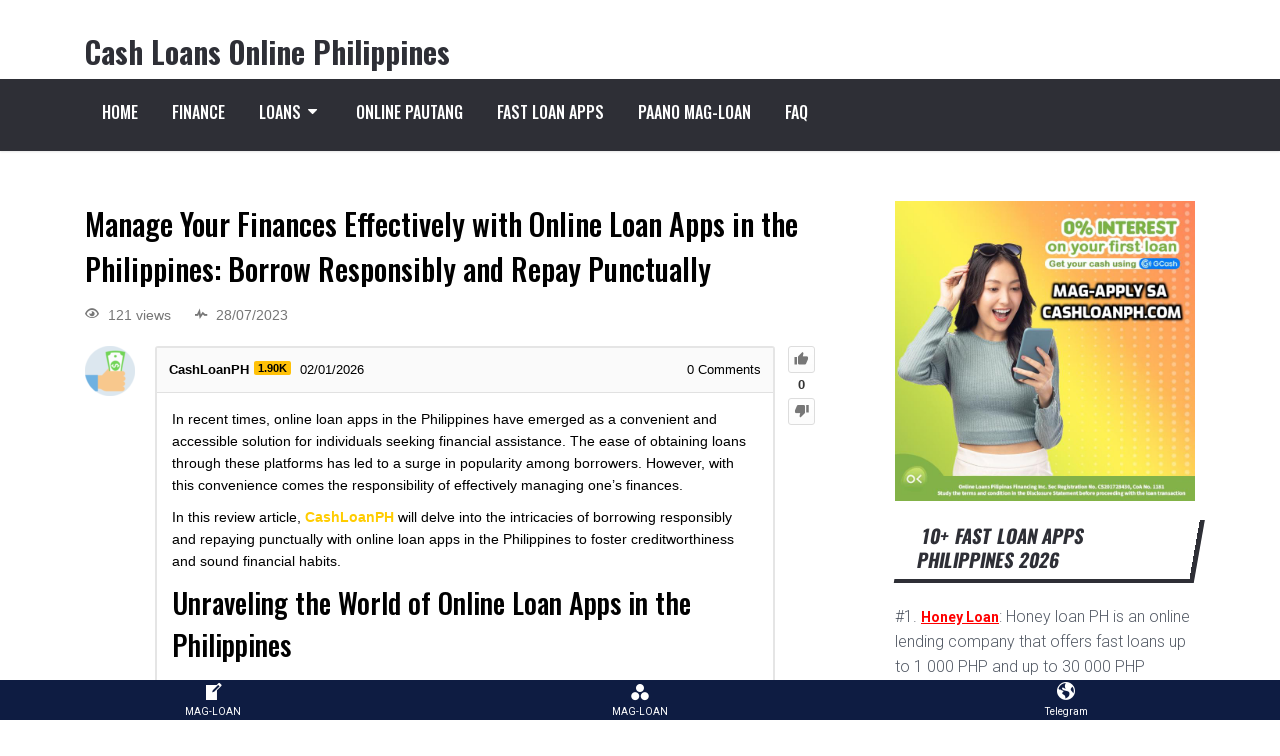

--- FILE ---
content_type: text/html; charset=UTF-8
request_url: https://cashloanph.com/faq/manage-your-finances-effectively-with-online-loan-apps-in-the-philippines-borrow-responsibly-and-repay-punctually-6155/
body_size: 22434
content:
<!doctype html>
<html class="no-js" lang="en-US" prefix="og: http://ogp.me/ns# fb: http://ogp.me/ns/fb#">
<head itemscope="itemscope" itemtype="http://schema.org/WebSite">
	<script type="text/javascript">var ajaxurl = "https://cashloanph.com/wp-admin/admin-ajax.php",ap_nonce = "a558169901",apTemplateUrl = "https://cashloanph.com/wp-content/plugins/anspress-question-answer/templates/js-template";apQuestionID = "6155";aplang = {"loading":"Loading..","sending":"Sending request","file_size_error":"File size is bigger than 0.48 MB","attached_max":"You have already attached maximum numbers of allowed attachments","commented":"commented","comment":"Comment","cancel":"Cancel","update":"Update","your_comment":"Write your comment...","notifications":"Notifications","mark_all_seen":"Mark all as seen","search":"Search","no_permission_comments":"Sorry, you don't have permission to read comments.","ajax_events":"Are you sure you want to %s?","ajax_error":{"snackbar":{"success":false,"message":"Something went wrong. Please try again."},"modal":["imageUpload"]}};disable_q_suggestion = "";</script><meta name='robots' content='index, follow, max-image-preview:large, max-snippet:-1, max-video-preview:-1' />
<meta charset="UTF-8">
<link rel="profile" href="https://gmpg.org/xfn/11">
<meta name="viewport" content="width=device-width, initial-scale=1.0">
<meta itemprop="name" content="Cash Loans Online Philippines">
	<!-- This site is optimized with the Yoast SEO Premium plugin v26.7 (Yoast SEO v26.8) - https://yoast.com/product/yoast-seo-premium-wordpress/ -->
	<title>Manage Your Finances Effectively with Online Loan Apps in the Philippines: Borrow Responsibly and Repay Punctually - Cash Loans Online Philippines</title><link rel="preload" data-rocket-preload as="style" href="https://fonts.googleapis.com/css?family=Oswald%3A700%2C400%2C500%2C300%7CRoboto%3A300%2C400%2C700&#038;subset=latin&#038;display=swap" /><link rel="stylesheet" href="https://fonts.googleapis.com/css?family=Oswald%3A700%2C400%2C500%2C300%7CRoboto%3A300%2C400%2C700&#038;subset=latin&#038;display=swap" media="print" onload="this.media='all'" /><noscript><link rel="stylesheet" href="https://fonts.googleapis.com/css?family=Oswald%3A700%2C400%2C500%2C300%7CRoboto%3A300%2C400%2C700&#038;subset=latin&#038;display=swap" /></noscript>
	<link rel="canonical" href="https://cashloanph.com/faq/manage-your-finances-effectively-with-online-loan-apps-in-the-philippines-borrow-responsibly-and-repay-punctually-6155/" />
	<meta property="og:locale" content="en_US" />
	<meta property="og:type" content="article" />
	<meta property="og:title" content="Manage Your Finances Effectively with Online Loan Apps in the Philippines: Borrow Responsibly and Repay Punctually" />
	<meta property="og:description" content="In recent times, online loan apps in the Philippines have emerged as a convenient and accessible solution for individuals seeking financial assistance. The ease of obtaining loans through these platforms has led to a surge in popularity among borrowers. However, with this convenience comes the responsibility of effectively managing one&#039;s finances. In this review article, CashLoanPH will delve into the intricacies of borrowing responsibly and repaying punctually with online loan apps in the Philippines to foster creditworthiness and sound financial habits. Unraveling the World of Online Loan Apps in the Philippines To embark on the journey of financial management with [&hellip;]" />
	<meta property="og:url" content="https://cashloanph.com/faq/manage-your-finances-effectively-with-online-loan-apps-in-the-philippines-borrow-responsibly-and-repay-punctually-6155/" />
	<meta property="og:site_name" content="Cash Loans Online Philippines" />
	<meta property="article:publisher" content="https://www.facebook.com/loansphilippines/" />
	<meta name="twitter:card" content="summary_large_image" />
	<meta name="twitter:label1" content="Est. reading time" />
	<meta name="twitter:data1" content="4 minutes" />
	<script type="application/ld+json" class="yoast-schema-graph">{"@context":"https://schema.org","@graph":[{"@type":"WebPage","@id":"https://cashloanph.com/faq/manage-your-finances-effectively-with-online-loan-apps-in-the-philippines-borrow-responsibly-and-repay-punctually-6155/","url":"https://cashloanph.com/faq/manage-your-finances-effectively-with-online-loan-apps-in-the-philippines-borrow-responsibly-and-repay-punctually-6155/","name":"Manage Your Finances Effectively with Online Loan Apps in the Philippines: Borrow Responsibly and Repay Punctually - Cash Loans Online Philippines","isPartOf":{"@id":"https://cashloanph.com/#website"},"datePublished":"2026-01-02T17:40:09+00:00","breadcrumb":{"@id":"https://cashloanph.com/faq/manage-your-finances-effectively-with-online-loan-apps-in-the-philippines-borrow-responsibly-and-repay-punctually-6155/#breadcrumb"},"inLanguage":"en-US","potentialAction":[{"@type":"ReadAction","target":["https://cashloanph.com/faq/manage-your-finances-effectively-with-online-loan-apps-in-the-philippines-borrow-responsibly-and-repay-punctually-6155/"]}]},{"@type":"BreadcrumbList","@id":"https://cashloanph.com/faq/manage-your-finances-effectively-with-online-loan-apps-in-the-philippines-borrow-responsibly-and-repay-punctually-6155/#breadcrumb","itemListElement":[{"@type":"ListItem","position":1,"name":"Home","item":"https://cashloanph.com/"},{"@type":"ListItem","position":2,"name":"Questions","item":"https://cashloanph.com/faq/"},{"@type":"ListItem","position":3,"name":"Manage Your Finances Effectively with Online Loan Apps in the Philippines: Borrow Responsibly and Repay Punctually"}]},{"@type":"WebSite","@id":"https://cashloanph.com/#website","url":"https://cashloanph.com/","name":"Cash Loans Online Philippines","description":"","publisher":{"@id":"https://cashloanph.com/#organization"},"potentialAction":[{"@type":"SearchAction","target":{"@type":"EntryPoint","urlTemplate":"https://cashloanph.com/?s={search_term_string}"},"query-input":{"@type":"PropertyValueSpecification","valueRequired":true,"valueName":"search_term_string"}}],"inLanguage":"en-US"},{"@type":["Organization","Place"],"@id":"https://cashloanph.com/#organization","name":"Cash Loans Online Philippines","url":"https://cashloanph.com/","logo":{"@id":"https://cashloanph.com/faq/manage-your-finances-effectively-with-online-loan-apps-in-the-philippines-borrow-responsibly-and-repay-punctually-6155/#local-main-organization-logo"},"image":{"@id":"https://cashloanph.com/faq/manage-your-finances-effectively-with-online-loan-apps-in-the-philippines-borrow-responsibly-and-repay-punctually-6155/#local-main-organization-logo"},"sameAs":["https://www.facebook.com/loansphilippines/"],"address":{"@id":"https://cashloanph.com/faq/manage-your-finances-effectively-with-online-loan-apps-in-the-philippines-borrow-responsibly-and-repay-punctually-6155/#local-main-place-address"},"telephone":[],"openingHoursSpecification":[{"@type":"OpeningHoursSpecification","dayOfWeek":["Monday","Tuesday","Wednesday","Thursday","Friday","Saturday","Sunday"],"opens":"09:00","closes":"17:00"}]},{"@type":"PostalAddress","@id":"https://cashloanph.com/faq/manage-your-finances-effectively-with-online-loan-apps-in-the-philippines-borrow-responsibly-and-repay-punctually-6155/#local-main-place-address","streetAddress":"2327 Gerardo Tuazon St, Sampaloc, Quezon City, 1113 Metro Manila, Philippines","addressLocality":"Quezon","postalCode":"1113","addressRegion":"Sampaloc","addressCountry":"PH"},{"@type":"ImageObject","inLanguage":"en-US","@id":"https://cashloanph.com/faq/manage-your-finances-effectively-with-online-loan-apps-in-the-philippines-borrow-responsibly-and-repay-punctually-6155/#local-main-organization-logo","url":"https://cashloanph.com/wp-content/uploads/2021/06/cashloanph.png","contentUrl":"https://cashloanph.com/wp-content/uploads/2021/06/cashloanph.png","width":256,"height":256,"caption":"Cash Loans Online Philippines"}]}</script>
	<meta name="geo.placename" content="Quezon" />
	<meta name="geo.region" content="Philippines" />
	<!-- / Yoast SEO Premium plugin. -->


<link rel='dns-prefetch' href='//fonts.googleapis.com' />
<link href='https://fonts.gstatic.com' crossorigin rel='preconnect' />
<link rel="alternate" type="application/rss+xml" title="Cash Loans Online Philippines &raquo; Feed" href="https://cashloanph.com/feed/" />
<link rel="alternate" type="application/rss+xml" title="Cash Loans Online Philippines &raquo; Comments Feed" href="https://cashloanph.com/comments/feed/" />
			<link rel="shortcut icon" href="https://cashloanph.com/wp-content/uploads/2021/06/cropped-cashloanph.png" type="image/x-icon" />
		
					<link rel="apple-touch-icon-precomposed" href="https://cashloanph.com/wp-content/uploads/2021/06/cropped-cashloanph-100x100.png">
		
					<meta name="msapplication-TileColor" content="#ffffff">
			<meta name="msapplication-TileImage" content="https://cashloanph.com/wp-content/uploads/2021/06/cropped-cashloanph-270x270.png">
		<link rel="alternate" type="application/rss+xml" title="Cash Loans Online Philippines &raquo; Manage Your Finances Effectively with Online Loan Apps in the Philippines: Borrow Responsibly and Repay Punctually Comments Feed" href="https://cashloanph.com/faq/manage-your-finances-effectively-with-online-loan-apps-in-the-philippines-borrow-responsibly-and-repay-punctually-6155/feed/" />
<link rel="alternate" title="oEmbed (JSON)" type="application/json+oembed" href="https://cashloanph.com/wp-json/oembed/1.0/embed?url=https%3A%2F%2Fcashloanph.com%2Ffaq%2Fmanage-your-finances-effectively-with-online-loan-apps-in-the-philippines-borrow-responsibly-and-repay-punctually-6155%2F" />
<link rel="alternate" title="oEmbed (XML)" type="text/xml+oembed" href="https://cashloanph.com/wp-json/oembed/1.0/embed?url=https%3A%2F%2Fcashloanph.com%2Ffaq%2Fmanage-your-finances-effectively-with-online-loan-apps-in-the-philippines-borrow-responsibly-and-repay-punctually-6155%2F&#038;format=xml" />
				<!-- cashloanph.com is managing ads with Advanced Ads 1.54.1 --><!--noptimize--><script id="cashl-ready">
			window.advanced_ads_ready=function(e,a){a=a||"complete";var d=function(e){return"interactive"===a?"loading"!==e:"complete"===e};d(document.readyState)?e():document.addEventListener("readystatechange",(function(a){d(a.target.readyState)&&e()}),{once:"interactive"===a})},window.advanced_ads_ready_queue=window.advanced_ads_ready_queue||[];		</script>
		<!--/noptimize--><style id='wp-img-auto-sizes-contain-inline-css' type='text/css'>
img:is([sizes=auto i],[sizes^="auto," i]){contain-intrinsic-size:3000px 1500px}
/*# sourceURL=wp-img-auto-sizes-contain-inline-css */
</style>
<link rel='stylesheet' id='anspress-fonts-css' href='https://cashloanph.com/wp-content/plugins/anspress-question-answer/templates/css/fonts.css' type='text/css' media='all' />
<link rel='stylesheet' id='anspress-main-css' href='https://cashloanph.com/wp-content/plugins/anspress-question-answer/templates/css/main.css' type='text/css' media='all' />
<style id='anspress-main-inline-css' type='text/css'>

		#anspress .ap-q-cells{
				margin-left: 60px;
		}
		#anspress .ap-a-cells{
				margin-left: 60px;
		}
/*# sourceURL=anspress-main-inline-css */
</style>
<link rel='stylesheet' id='ap-overrides-css' href='https://cashloanph.com/wp-content/plugins/anspress-question-answer/templates/css/overrides.css?v=4.4.4&#038;ver=4.4.4' type='text/css' media='all' />
<style id='wp-emoji-styles-inline-css' type='text/css'>

	img.wp-smiley, img.emoji {
		display: inline !important;
		border: none !important;
		box-shadow: none !important;
		height: 1em !important;
		width: 1em !important;
		margin: 0 0.07em !important;
		vertical-align: -0.1em !important;
		background: none !important;
		padding: 0 !important;
	}
/*# sourceURL=wp-emoji-styles-inline-css */
</style>
<style id='wp-block-library-inline-css' type='text/css'>
:root{--wp-block-synced-color:#7a00df;--wp-block-synced-color--rgb:122,0,223;--wp-bound-block-color:var(--wp-block-synced-color);--wp-editor-canvas-background:#ddd;--wp-admin-theme-color:#007cba;--wp-admin-theme-color--rgb:0,124,186;--wp-admin-theme-color-darker-10:#006ba1;--wp-admin-theme-color-darker-10--rgb:0,107,160.5;--wp-admin-theme-color-darker-20:#005a87;--wp-admin-theme-color-darker-20--rgb:0,90,135;--wp-admin-border-width-focus:2px}@media (min-resolution:192dpi){:root{--wp-admin-border-width-focus:1.5px}}.wp-element-button{cursor:pointer}:root .has-very-light-gray-background-color{background-color:#eee}:root .has-very-dark-gray-background-color{background-color:#313131}:root .has-very-light-gray-color{color:#eee}:root .has-very-dark-gray-color{color:#313131}:root .has-vivid-green-cyan-to-vivid-cyan-blue-gradient-background{background:linear-gradient(135deg,#00d084,#0693e3)}:root .has-purple-crush-gradient-background{background:linear-gradient(135deg,#34e2e4,#4721fb 50%,#ab1dfe)}:root .has-hazy-dawn-gradient-background{background:linear-gradient(135deg,#faaca8,#dad0ec)}:root .has-subdued-olive-gradient-background{background:linear-gradient(135deg,#fafae1,#67a671)}:root .has-atomic-cream-gradient-background{background:linear-gradient(135deg,#fdd79a,#004a59)}:root .has-nightshade-gradient-background{background:linear-gradient(135deg,#330968,#31cdcf)}:root .has-midnight-gradient-background{background:linear-gradient(135deg,#020381,#2874fc)}:root{--wp--preset--font-size--normal:16px;--wp--preset--font-size--huge:42px}.has-regular-font-size{font-size:1em}.has-larger-font-size{font-size:2.625em}.has-normal-font-size{font-size:var(--wp--preset--font-size--normal)}.has-huge-font-size{font-size:var(--wp--preset--font-size--huge)}.has-text-align-center{text-align:center}.has-text-align-left{text-align:left}.has-text-align-right{text-align:right}.has-fit-text{white-space:nowrap!important}#end-resizable-editor-section{display:none}.aligncenter{clear:both}.items-justified-left{justify-content:flex-start}.items-justified-center{justify-content:center}.items-justified-right{justify-content:flex-end}.items-justified-space-between{justify-content:space-between}.screen-reader-text{border:0;clip-path:inset(50%);height:1px;margin:-1px;overflow:hidden;padding:0;position:absolute;width:1px;word-wrap:normal!important}.screen-reader-text:focus{background-color:#ddd;clip-path:none;color:#444;display:block;font-size:1em;height:auto;left:5px;line-height:normal;padding:15px 23px 14px;text-decoration:none;top:5px;width:auto;z-index:100000}html :where(.has-border-color){border-style:solid}html :where([style*=border-top-color]){border-top-style:solid}html :where([style*=border-right-color]){border-right-style:solid}html :where([style*=border-bottom-color]){border-bottom-style:solid}html :where([style*=border-left-color]){border-left-style:solid}html :where([style*=border-width]){border-style:solid}html :where([style*=border-top-width]){border-top-style:solid}html :where([style*=border-right-width]){border-right-style:solid}html :where([style*=border-bottom-width]){border-bottom-style:solid}html :where([style*=border-left-width]){border-left-style:solid}html :where(img[class*=wp-image-]){height:auto;max-width:100%}:where(figure){margin:0 0 1em}html :where(.is-position-sticky){--wp-admin--admin-bar--position-offset:var(--wp-admin--admin-bar--height,0px)}@media screen and (max-width:600px){html :where(.is-position-sticky){--wp-admin--admin-bar--position-offset:0px}}

/*# sourceURL=wp-block-library-inline-css */
</style><style id='global-styles-inline-css' type='text/css'>
:root{--wp--preset--aspect-ratio--square: 1;--wp--preset--aspect-ratio--4-3: 4/3;--wp--preset--aspect-ratio--3-4: 3/4;--wp--preset--aspect-ratio--3-2: 3/2;--wp--preset--aspect-ratio--2-3: 2/3;--wp--preset--aspect-ratio--16-9: 16/9;--wp--preset--aspect-ratio--9-16: 9/16;--wp--preset--color--black: #000000;--wp--preset--color--cyan-bluish-gray: #abb8c3;--wp--preset--color--white: #ffffff;--wp--preset--color--pale-pink: #f78da7;--wp--preset--color--vivid-red: #cf2e2e;--wp--preset--color--luminous-vivid-orange: #ff6900;--wp--preset--color--luminous-vivid-amber: #fcb900;--wp--preset--color--light-green-cyan: #7bdcb5;--wp--preset--color--vivid-green-cyan: #00d084;--wp--preset--color--pale-cyan-blue: #8ed1fc;--wp--preset--color--vivid-cyan-blue: #0693e3;--wp--preset--color--vivid-purple: #9b51e0;--wp--preset--gradient--vivid-cyan-blue-to-vivid-purple: linear-gradient(135deg,rgb(6,147,227) 0%,rgb(155,81,224) 100%);--wp--preset--gradient--light-green-cyan-to-vivid-green-cyan: linear-gradient(135deg,rgb(122,220,180) 0%,rgb(0,208,130) 100%);--wp--preset--gradient--luminous-vivid-amber-to-luminous-vivid-orange: linear-gradient(135deg,rgb(252,185,0) 0%,rgb(255,105,0) 100%);--wp--preset--gradient--luminous-vivid-orange-to-vivid-red: linear-gradient(135deg,rgb(255,105,0) 0%,rgb(207,46,46) 100%);--wp--preset--gradient--very-light-gray-to-cyan-bluish-gray: linear-gradient(135deg,rgb(238,238,238) 0%,rgb(169,184,195) 100%);--wp--preset--gradient--cool-to-warm-spectrum: linear-gradient(135deg,rgb(74,234,220) 0%,rgb(151,120,209) 20%,rgb(207,42,186) 40%,rgb(238,44,130) 60%,rgb(251,105,98) 80%,rgb(254,248,76) 100%);--wp--preset--gradient--blush-light-purple: linear-gradient(135deg,rgb(255,206,236) 0%,rgb(152,150,240) 100%);--wp--preset--gradient--blush-bordeaux: linear-gradient(135deg,rgb(254,205,165) 0%,rgb(254,45,45) 50%,rgb(107,0,62) 100%);--wp--preset--gradient--luminous-dusk: linear-gradient(135deg,rgb(255,203,112) 0%,rgb(199,81,192) 50%,rgb(65,88,208) 100%);--wp--preset--gradient--pale-ocean: linear-gradient(135deg,rgb(255,245,203) 0%,rgb(182,227,212) 50%,rgb(51,167,181) 100%);--wp--preset--gradient--electric-grass: linear-gradient(135deg,rgb(202,248,128) 0%,rgb(113,206,126) 100%);--wp--preset--gradient--midnight: linear-gradient(135deg,rgb(2,3,129) 0%,rgb(40,116,252) 100%);--wp--preset--font-size--small: 13px;--wp--preset--font-size--medium: 20px;--wp--preset--font-size--large: 36px;--wp--preset--font-size--x-large: 42px;--wp--preset--spacing--20: 0.44rem;--wp--preset--spacing--30: 0.67rem;--wp--preset--spacing--40: 1rem;--wp--preset--spacing--50: 1.5rem;--wp--preset--spacing--60: 2.25rem;--wp--preset--spacing--70: 3.38rem;--wp--preset--spacing--80: 5.06rem;--wp--preset--shadow--natural: 6px 6px 9px rgba(0, 0, 0, 0.2);--wp--preset--shadow--deep: 12px 12px 50px rgba(0, 0, 0, 0.4);--wp--preset--shadow--sharp: 6px 6px 0px rgba(0, 0, 0, 0.2);--wp--preset--shadow--outlined: 6px 6px 0px -3px rgb(255, 255, 255), 6px 6px rgb(0, 0, 0);--wp--preset--shadow--crisp: 6px 6px 0px rgb(0, 0, 0);}:where(.is-layout-flex){gap: 0.5em;}:where(.is-layout-grid){gap: 0.5em;}body .is-layout-flex{display: flex;}.is-layout-flex{flex-wrap: wrap;align-items: center;}.is-layout-flex > :is(*, div){margin: 0;}body .is-layout-grid{display: grid;}.is-layout-grid > :is(*, div){margin: 0;}:where(.wp-block-columns.is-layout-flex){gap: 2em;}:where(.wp-block-columns.is-layout-grid){gap: 2em;}:where(.wp-block-post-template.is-layout-flex){gap: 1.25em;}:where(.wp-block-post-template.is-layout-grid){gap: 1.25em;}.has-black-color{color: var(--wp--preset--color--black) !important;}.has-cyan-bluish-gray-color{color: var(--wp--preset--color--cyan-bluish-gray) !important;}.has-white-color{color: var(--wp--preset--color--white) !important;}.has-pale-pink-color{color: var(--wp--preset--color--pale-pink) !important;}.has-vivid-red-color{color: var(--wp--preset--color--vivid-red) !important;}.has-luminous-vivid-orange-color{color: var(--wp--preset--color--luminous-vivid-orange) !important;}.has-luminous-vivid-amber-color{color: var(--wp--preset--color--luminous-vivid-amber) !important;}.has-light-green-cyan-color{color: var(--wp--preset--color--light-green-cyan) !important;}.has-vivid-green-cyan-color{color: var(--wp--preset--color--vivid-green-cyan) !important;}.has-pale-cyan-blue-color{color: var(--wp--preset--color--pale-cyan-blue) !important;}.has-vivid-cyan-blue-color{color: var(--wp--preset--color--vivid-cyan-blue) !important;}.has-vivid-purple-color{color: var(--wp--preset--color--vivid-purple) !important;}.has-black-background-color{background-color: var(--wp--preset--color--black) !important;}.has-cyan-bluish-gray-background-color{background-color: var(--wp--preset--color--cyan-bluish-gray) !important;}.has-white-background-color{background-color: var(--wp--preset--color--white) !important;}.has-pale-pink-background-color{background-color: var(--wp--preset--color--pale-pink) !important;}.has-vivid-red-background-color{background-color: var(--wp--preset--color--vivid-red) !important;}.has-luminous-vivid-orange-background-color{background-color: var(--wp--preset--color--luminous-vivid-orange) !important;}.has-luminous-vivid-amber-background-color{background-color: var(--wp--preset--color--luminous-vivid-amber) !important;}.has-light-green-cyan-background-color{background-color: var(--wp--preset--color--light-green-cyan) !important;}.has-vivid-green-cyan-background-color{background-color: var(--wp--preset--color--vivid-green-cyan) !important;}.has-pale-cyan-blue-background-color{background-color: var(--wp--preset--color--pale-cyan-blue) !important;}.has-vivid-cyan-blue-background-color{background-color: var(--wp--preset--color--vivid-cyan-blue) !important;}.has-vivid-purple-background-color{background-color: var(--wp--preset--color--vivid-purple) !important;}.has-black-border-color{border-color: var(--wp--preset--color--black) !important;}.has-cyan-bluish-gray-border-color{border-color: var(--wp--preset--color--cyan-bluish-gray) !important;}.has-white-border-color{border-color: var(--wp--preset--color--white) !important;}.has-pale-pink-border-color{border-color: var(--wp--preset--color--pale-pink) !important;}.has-vivid-red-border-color{border-color: var(--wp--preset--color--vivid-red) !important;}.has-luminous-vivid-orange-border-color{border-color: var(--wp--preset--color--luminous-vivid-orange) !important;}.has-luminous-vivid-amber-border-color{border-color: var(--wp--preset--color--luminous-vivid-amber) !important;}.has-light-green-cyan-border-color{border-color: var(--wp--preset--color--light-green-cyan) !important;}.has-vivid-green-cyan-border-color{border-color: var(--wp--preset--color--vivid-green-cyan) !important;}.has-pale-cyan-blue-border-color{border-color: var(--wp--preset--color--pale-cyan-blue) !important;}.has-vivid-cyan-blue-border-color{border-color: var(--wp--preset--color--vivid-cyan-blue) !important;}.has-vivid-purple-border-color{border-color: var(--wp--preset--color--vivid-purple) !important;}.has-vivid-cyan-blue-to-vivid-purple-gradient-background{background: var(--wp--preset--gradient--vivid-cyan-blue-to-vivid-purple) !important;}.has-light-green-cyan-to-vivid-green-cyan-gradient-background{background: var(--wp--preset--gradient--light-green-cyan-to-vivid-green-cyan) !important;}.has-luminous-vivid-amber-to-luminous-vivid-orange-gradient-background{background: var(--wp--preset--gradient--luminous-vivid-amber-to-luminous-vivid-orange) !important;}.has-luminous-vivid-orange-to-vivid-red-gradient-background{background: var(--wp--preset--gradient--luminous-vivid-orange-to-vivid-red) !important;}.has-very-light-gray-to-cyan-bluish-gray-gradient-background{background: var(--wp--preset--gradient--very-light-gray-to-cyan-bluish-gray) !important;}.has-cool-to-warm-spectrum-gradient-background{background: var(--wp--preset--gradient--cool-to-warm-spectrum) !important;}.has-blush-light-purple-gradient-background{background: var(--wp--preset--gradient--blush-light-purple) !important;}.has-blush-bordeaux-gradient-background{background: var(--wp--preset--gradient--blush-bordeaux) !important;}.has-luminous-dusk-gradient-background{background: var(--wp--preset--gradient--luminous-dusk) !important;}.has-pale-ocean-gradient-background{background: var(--wp--preset--gradient--pale-ocean) !important;}.has-electric-grass-gradient-background{background: var(--wp--preset--gradient--electric-grass) !important;}.has-midnight-gradient-background{background: var(--wp--preset--gradient--midnight) !important;}.has-small-font-size{font-size: var(--wp--preset--font-size--small) !important;}.has-medium-font-size{font-size: var(--wp--preset--font-size--medium) !important;}.has-large-font-size{font-size: var(--wp--preset--font-size--large) !important;}.has-x-large-font-size{font-size: var(--wp--preset--font-size--x-large) !important;}
/*# sourceURL=global-styles-inline-css */
</style>

<style id='classic-theme-styles-inline-css' type='text/css'>
/*! This file is auto-generated */
.wp-block-button__link{color:#fff;background-color:#32373c;border-radius:9999px;box-shadow:none;text-decoration:none;padding:calc(.667em + 2px) calc(1.333em + 2px);font-size:1.125em}.wp-block-file__button{background:#32373c;color:#fff;text-decoration:none}
/*# sourceURL=/wp-includes/css/classic-themes.min.css */
</style>
<link rel='stylesheet' id='dashicons-css' href='https://cashloanph.com/wp-includes/css/dashicons.min.css' type='text/css' media='all' />
<link rel='stylesheet' id='t4bnewsticker-css' href='https://cashloanph.com/wp-content/plugins/t4b-news-ticker/assets/css/t4bnewsticker.css' type='text/css' media='all' />
<link rel='stylesheet' id='reactor-theme-css' href='https://cashloanph.com/wp-content/themes/mts_reactor/style.css' type='text/css' media='all' />

<link rel='stylesheet' id='fontawesome-css' href='https://cashloanph.com/wp-content/themes/mts_reactor/css/font-awesome.min.css' type='text/css' media='all' />
<link rel='stylesheet' id='reactor-responsive-css' href='https://cashloanph.com/wp-content/themes/mts_reactor/css/reactor-responsive.css' type='text/css' media='all' />
<link rel='stylesheet' id='forget-about-shortcode-buttons-css' href='https://cashloanph.com/wp-content/plugins/forget-about-shortcode-buttons/public/css/button-styles.css' type='text/css' media='all' />
<link rel='stylesheet' id='reactor-dynamic-css-css' href='//cashloanph.com/wp-content/uploads/reactor-styles/reactor-6155.css?timestamp=1716820103&#038;ver=1.1.3' type='text/css' media='all' />
<script type="text/javascript" src="https://cashloanph.com/wp-includes/js/jquery/jquery.min.js" id="jquery-core-js"></script>
<script type="text/javascript" src="https://cashloanph.com/wp-includes/js/jquery/jquery-migrate.min.js" id="jquery-migrate-js"></script>
<script type="text/javascript" id="advanced-ads-advanced-js-js-extra">
/* <![CDATA[ */
var advads_options = {"blog_id":"1","privacy":{"enabled":false,"state":"not_needed"}};
//# sourceURL=advanced-ads-advanced-js-js-extra
/* ]]> */
</script>
<script type="text/javascript" src="https://cashloanph.com/wp-content/plugins/advanced-ads/public/assets/js/advanced.min.js" id="advanced-ads-advanced-js-js"></script>
<link rel="https://api.w.org/" href="https://cashloanph.com/wp-json/" /><link rel="EditURI" type="application/rsd+xml" title="RSD" href="https://cashloanph.com/xmlrpc.php?rsd" />
<meta name="generator" content="WordPress 6.9" />
<link rel='shortlink' href='https://cashloanph.com/?p=6155' />
<meta name="viewport" content="initial-scale=1, viewport-fit=cover">
<script type="text/javascript">
		var advadsCfpQueue = [];
		var advadsCfpAd = function( adID ){
			if ( 'undefined' == typeof advadsProCfp ) { advadsCfpQueue.push( adID ) } else { advadsProCfp.addElement( adID ) }
		};
		</script>
		<link rel="icon" href="https://cashloanph.com/wp-content/uploads/2021/06/cropped-cashloanph-32x32.png" sizes="32x32" />
<link rel="icon" href="https://cashloanph.com/wp-content/uploads/2021/06/cropped-cashloanph-192x192.png" sizes="192x192" />
<link rel="apple-touch-icon" href="https://cashloanph.com/wp-content/uploads/2021/06/cropped-cashloanph-180x180.png" />
<meta name="msapplication-TileImage" content="https://cashloanph.com/wp-content/uploads/2021/06/cropped-cashloanph-270x270.png" />
		<style type="text/css" id="wp-custom-css">
			#sidebar .widget{
	margin-bottom: 5px!important;
}
.anspress .ap-btn-ask{
	display:none!important;
}
.btn-apply-loan:before {
    content: url([data-uri]);
    margin-right: 10px;
}
.btn-apply-loan {
    color: #fff!important;
    font-size: 14px;
    font-weight: bold;
    text-transform: uppercase;
    line-height: 20px;
    text-decoration: none;
    background-color: #cf0921;
    transition: background-color 0.2s ease-out;
    /*width: calc(100% - 20px);*/
    margin-left: 0px;
    padding-right: 7px;
    padding-left: 7px;
    padding-top: 7px;
    padding-bottom: 7px;
	  border-radius: 10px;
	  border: 1px solid #cf0921;
}
table td>[data-value]:after {
    content: attr(data-value);
}
table td>del,table td>ins {
    text-decoration: none;
    font-size: .875em;
    opacity: .85
}

table td>del {
    color: red
}

table td>ins {
    color: green
}

table td>del:before {
    content: "-"
}

table td>ins:before {
    content: "+"
}		</style>
		<meta name="p:domain_verify" content="5796a75f5870bcfaa374ee8808bf2c59"/>
<meta name="msvalidate.01" content="E76B941325281A65B1CF7C9CD30C6A18" />
<!-- Global site tag (gtag.js) - Google Analytics -->
<script async src="https://www.googletagmanager.com/gtag/js?id=G-CBQJ12DPFC"></script>
<script>
  window.dataLayer = window.dataLayer || [];
  function gtag(){dataLayer.push(arguments);}
  gtag('js', new Date());

  gtag('config', 'G-CBQJ12DPFC');
</script>
<script async src="https://pagead2.googlesyndication.com/pagead/js/adsbygoogle.js?client=ca-pub-1658817966206866"
     crossorigin="anonymous"></script><link rel='stylesheet' id='fixed-bottom-menu-css' href='https://cashloanph.com/wp-content/plugins/fixed-bottom-menu/template/fixedbottommenu.css' type='text/css' media='all' />
<style id='fixed-bottom-menu-inline-css' type='text/css'>

#fixed-bottom-menu {
  line-height: 2rem;
  z-index: 30;
}
.fixed-bottom-menu-text {
  font-size: 10px;
}
.fixed-bottom-menu-container {
  background-color: #0e1c42;
}
.fixed-bottom-menu-item {
  -webkit-flex-basis: 33.333333333333%;
  -ms-flex-preferred-size: 33.333333333333%;
  flex-basis: 33.333333333333%;
}
.fixed-bottom-menu-item a {
  color: #ffffff;
  padding-top: 0.15rem;
  line-height: 1rem;
}
.fixed-bottom-menu-item a:hover {
  color: #0f2763;
}
@media( min-width: 1300px ) {
  #fixed-bottom-menu {
	display: none;
  }
}

/*# sourceURL=fixed-bottom-menu-inline-css */
</style>
<link rel='stylesheet' id='su-shortcodes-css' href='https://cashloanph.com/wp-content/plugins/shortcodes-ultimate/includes/css/shortcodes.css' type='text/css' media='all' />
</head>

<body id="blog" class="wp-singular question-template-default single single-question postid-6155 wp-embed-responsive wp-theme-mts_reactor anspress-content ap-page-question aa-prefix-cashl- main">

	
	<div data-rocket-location-hash="912a367c5bad16bdf11607761b242d49" class="main-container">

		
<header data-rocket-location-hash="77f7f4da8ea138e69df910e02e446ec6" id="site-header" class="main-header header-default clearfix" role="banner" itemscope="itemscope" itemtype="http://schema.org/WPHeader">
	
	<div data-rocket-location-hash="3eb1c33468188ad65c44934684d554ea" id="regular-header">
		<div class="container">
			<div class="logo-wrap">
					<h2 id="logo" class="text-logo clearfix"><a href="https://cashloanph.com" data-wpel-link="internal">Cash Loans Online Philippines</a></h2>			</div>

			
		</div>
	</div>

		<div data-rocket-location-hash="8d1c0951405f9713e950d1ef98b59305" class="clear" id="catcher"></div>
	<div data-rocket-location-hash="54ed3f6df4ed7467c03f404bffcda7e6" id="header" class="sticky-navigation">
			<div class="container">
			<div id="secondary-navigation" class="secondary-navigation" role="navigation" itemscope="itemscope" itemtype="http://schema.org/SiteNavigationElement">
				<a href="#" id="pull" class="toggle-mobile-menu">Menu</a>
				
					<nav class="navigation clearfix">
						<ul id="menu-menu_second" class="menu clearfix"><li id="menu-item-111" class="menu-item menu-item-type-custom menu-item-object-custom menu-item-111"><a href="/" data-wpel-link="internal">Home</a></li>
<li id="menu-item-110" class="menu-item menu-item-type-taxonomy menu-item-object-category menu-item-110"><a href="https://cashloanph.com/finance/" data-wpel-link="internal">Finance</a></li>
<li id="menu-item-116" class="menu-item menu-item-type-taxonomy menu-item-object-category menu-item-has-children menu-item-116"><a href="https://cashloanph.com/loans/" data-wpel-link="internal">Loans</a>
<ul class="sub-menu">
	<li id="menu-item-762" class="menu-item menu-item-type-post_type menu-item-object-post menu-item-762"><a href="https://cashloanph.com/loanonlineph/" data-wpel-link="internal">LOANONLINE PH</a></li>
	<li id="menu-item-10024" class="menu-item menu-item-type-custom menu-item-object-custom menu-item-10024"><a href="https://cashloanph.com/go/pesoredeeph/" data-wpel-link="internal">PESOREDEE PH</a></li>
	<li id="menu-item-730" class="menu-item menu-item-type-post_type menu-item-object-post menu-item-730"><a href="https://cashloanph.com/finbroph/" data-wpel-link="internal">FINBRO PH</a></li>
	<li id="menu-item-750" class="menu-item menu-item-type-post_type menu-item-object-post menu-item-750"><a href="https://cashloanph.com/soscreditph/" data-wpel-link="internal">SOSCREDIT PH</a></li>
	<li id="menu-item-131" class="menu-item menu-item-type-post_type menu-item-object-post menu-item-131"><a href="https://cashloanph.com/moneycatph/" data-wpel-link="internal">MONEYCAT PH</a></li>
</ul>
</li>
<li id="menu-item-552" class="menu-item menu-item-type-custom menu-item-object-custom menu-item-552"><a href="https://cashloanph.com/online-pautang/" data-wpel-link="internal">Online Pautang</a></li>
<li id="menu-item-1252" class="menu-item menu-item-type-post_type menu-item-object-page menu-item-1252"><a href="https://cashloanph.com/fast-loan-apps/" data-wpel-link="internal">Fast Loan Apps</a></li>
<li id="menu-item-2422" class="menu-item menu-item-type-custom menu-item-object-custom menu-item-home menu-item-2422"><a href="https://cashloanph.com/#paano-mag-apply-online-filipino" data-wpel-link="internal">Paano Mag-Loan</a></li>
<li id="menu-item-2340" class="anspress-menu-base menu-item menu-item-type-post_type menu-item-object-page menu-item-2340"><a href="https://cashloanph.com/faq/" data-wpel-link="internal">FAQ</a></li>
</ul>					</nav>
					<nav class="navigation mobile-only clearfix mobile-menu-wrapper">
						<ul id="menu-menu_second-1" class="menu clearfix"><li class="menu-item menu-item-type-custom menu-item-object-custom menu-item-111"><a href="/" data-wpel-link="internal">Home</a></li>
<li class="menu-item menu-item-type-taxonomy menu-item-object-category menu-item-110"><a href="https://cashloanph.com/finance/" data-wpel-link="internal">Finance</a></li>
<li class="menu-item menu-item-type-taxonomy menu-item-object-category menu-item-has-children menu-item-116"><a href="https://cashloanph.com/loans/" data-wpel-link="internal">Loans</a>
<ul class="sub-menu">
	<li class="menu-item menu-item-type-post_type menu-item-object-post menu-item-762"><a href="https://cashloanph.com/loanonlineph/" data-wpel-link="internal">LOANONLINE PH</a></li>
	<li class="menu-item menu-item-type-custom menu-item-object-custom menu-item-10024"><a href="https://cashloanph.com/go/pesoredeeph/" data-wpel-link="internal">PESOREDEE PH</a></li>
	<li class="menu-item menu-item-type-post_type menu-item-object-post menu-item-730"><a href="https://cashloanph.com/finbroph/" data-wpel-link="internal">FINBRO PH</a></li>
	<li class="menu-item menu-item-type-post_type menu-item-object-post menu-item-750"><a href="https://cashloanph.com/soscreditph/" data-wpel-link="internal">SOSCREDIT PH</a></li>
	<li class="menu-item menu-item-type-post_type menu-item-object-post menu-item-131"><a href="https://cashloanph.com/moneycatph/" data-wpel-link="internal">MONEYCAT PH</a></li>
</ul>
</li>
<li class="menu-item menu-item-type-custom menu-item-object-custom menu-item-552"><a href="https://cashloanph.com/online-pautang/" data-wpel-link="internal">Online Pautang</a></li>
<li class="menu-item menu-item-type-post_type menu-item-object-page menu-item-1252"><a href="https://cashloanph.com/fast-loan-apps/" data-wpel-link="internal">Fast Loan Apps</a></li>
<li class="menu-item menu-item-type-custom menu-item-object-custom menu-item-home menu-item-2422"><a href="https://cashloanph.com/#paano-mag-apply-online-filipino" data-wpel-link="internal">Paano Mag-Loan</a></li>
<li class="anspress-menu-base menu-item menu-item-type-post_type menu-item-object-page menu-item-2340"><a href="https://cashloanph.com/faq/" data-wpel-link="internal">FAQ</a></li>
</ul>					</nav>

							</div>
		</div><!--.container-->
	</div>

	
</header>

	<div data-rocket-location-hash="3f13d4d67b02fd79deadb9252faa6fa4" id="wrapper" class="single">

		
		<div data-rocket-location-hash="77db3d44c9e04f4e78e5cae1ac04210c" class="container clearfix">

			<article class="article">

				
				<div id="content_box" >

										<div id="post-6155" class="g post post-6155 question type-question status-publish answer-count-0">
														<div class="single_page cslayout">

								<header>
									<h1 class="title entry-title">Manage Your Finances Effectively with Online Loan Apps in the Philippines: Borrow Responsibly and Repay Punctually</h1>
								</header>

								
								<div class="post-content post-single-content box mark-links entry-content reactor-bottom">
									<div class="anspress" id="anspress"><div id="ap-single" class="ap-q clearfix" itemscope itemtype="https://schema.org/QAPage">
	<div class="ap-question-lr ap-row" itemscope itemtype="https://schema.org/Question" itemprop="mainEntity">
		<meta itemprop="@id" content="6155" /> <!-- This is for structured data, do not delete. -->
		<meta itemprop="name" content="Manage Your Finances Effectively with Online Loan Apps in the Philippines: Borrow Responsibly and Repay Punctually" /> <!-- This is for structured data, do not delete. -->
		<div class="ap-q-left ap-col-12">
						<div class="ap-question-meta clearfix">
				<span class='ap-display-meta-item views'><i class="apicon-eye"></i><i>121 views</i></span><span class='ap-display-meta-item active'><i class="apicon-pulse"></i><i><time class="published updated" itemprop="dateModified" datetime="">28/07/2023</time></i></span>			</div>
						<div ap="question" apid="6155">
				<div id="question" role="main" class="ap-content">
					<div class="ap-single-vote"><div id="vote_6155" class="ap-vote net-vote" ap-vote="{&quot;post_id&quot;:6155,&quot;active&quot;:&quot;&quot;,&quot;net&quot;:0,&quot;__nonce&quot;:&quot;37d7592e39&quot;}"><a class="apicon-thumb-up ap-tip vote-up" href="#" title="Up vote this question" ap="vote_up"></a><span class="net-vote-count" data-view="ap-net-vote" itemprop="upvoteCount" ap="votes_net">0</span><a data-tipposition="bottom center" class="apicon-thumb-down ap-tip vote-down" href="#" title="Down vote this question" ap="vote_down"></a></div></div>
										<div class="ap-avatar">
						<a href="https://cashloanph.com/author/admin/" data-wpel-link="internal">
							<img alt='Avatar photo' src='https://cashloanph.com/wp-content/uploads/2023/11/cropped-cashloanph-50x50.png' srcset='https://cashloanph.com/wp-content/uploads/2023/11/cropped-cashloanph-100x100.png 2x' class='avatar avatar-50 photo' height='50' width='50' decoding='async'/>						</a>
					</div>
					<div class="ap-cell clearfix">
						<div class="ap-cell-inner">
							<div class="ap-q-metas">
								<span class="ap-author" itemprop="author" itemscope itemtype="http://schema.org/Person">
									<a href="https://cashloanph.com/author/admin/" itemprop="url" data-wpel-link="internal"><span itemprop="name">CashLoanPH</span></a><span class="ap-user-reputation" title="Reputation">1.90K</span>								</span>
								<a href="https://cashloanph.com/faq/manage-your-finances-effectively-with-online-loan-apps-in-the-philippines-borrow-responsibly-and-repay-punctually-6155/" class="ap-posted" data-wpel-link="internal">
																		<time itemprop="datePublished" datetime="2026-01-02T17:40:09+00:00">02/01/2026</time>
								</a>
								<span class="ap-comments-count">
																		<span>0</span> Comments								</span>
							</div>

							<!-- Start ap-content-inner -->
							<div class="ap-q-inner">
								
								<div class="question-content ap-q-content" itemprop="text">
									<p>In recent times, online loan apps in the Philippines have emerged as a convenient and accessible solution for individuals seeking financial assistance. The ease of obtaining loans through these platforms has led to a surge in popularity among borrowers. However, with this convenience comes the responsibility of effectively managing one&#8217;s finances.</p>
<p>In this review article, <a href="https://cashloanph.com" data-wpel-link="internal"><strong>CashLoanPH</strong></a> will delve into the intricacies of borrowing responsibly and repaying punctually with online loan apps in the Philippines to foster creditworthiness and sound financial habits.</p>
<h2>Unraveling the World of Online Loan Apps in the Philippines</h2>
<p>To embark on the journey of financial management with online loan apps, it is essential to understand the concept thoroughly. Online loans provide consumers with the flexibility to borrow a specified amount for a designated period, accompanied by monthly installment repayments.</p>
<p>Unlike traditional bank loans, online loan apps in the Philippines offer a seamless and efficient application process, enabling borrowers to apply from the comfort of their homes or workplaces, thanks to the omnipresence of internet-connected devices.</p>
<p>With a streamlined application that takes mere minutes, borrowers receive prompt approval notifications, often within 15 minutes, followed by same-day fund disbursement.</p>
<h2>The Essence of Responsible Borrowing</h2>
<p>Responsible borrowing forms the bedrock of a strong financial foundation. It entails borrowing only what one can comfortably afford to repay, taking into account existing financial commitments and income sources. By adhering to this principle, borrowers safeguard their own solvency while demonstrating trustworthiness to lenders. Responsible borrowing not only fortifies credit scores but also fosters a sense of discipline and accountability in borrowers, creating a positive impact on their transaction history.</p>
<p>To exemplify responsible borrowing, it is crucial to prioritize the timely repayment of monthly installments. However, life is rife with unexpected twists and turns, which may sometimes lead to temporary financial setbacks. In such instances, borrowers should promptly communicate with their lenders, elucidating their circumstances to explore viable solutions and alternative arrangements.</p>
<h2>Crafting a Timely Repayment Strategy</h2>
<p>The key to successful financial management lies in ensuring punctual loan repayments. To prevent late repayments arising from simple forgetfulness, borrowers can implement the following strategies:</p>
<ol>
<li>Opt for a Fixed Repayment Date: Align the due date with your payday or a date that corresponds to your financial cycle, making it easier to manage repayments.</li>
<li>Employ Digital Reminders: Utilize the calendars on your smartphone or computer to set up reminders for loan repayments. These digital prompts can significantly reduce the likelihood of overlooking payment dates.</li>
<li>Seek Support from Loved Ones: Enlist the help of family members or close friends to remind you of impending payment due dates, creating an additional layer of accountability.</li>
<li>Utilize Lender Reminders: Many reputable online loan apps in the Philippines offer automated reminders through calls or messages, providing borrowers with timely notifications. Inquire with your chosen lender about this service to stay well-informed about payment deadlines.</li>
</ol>
<h2>The Art of Monitoring and Managing Finances</h2>
<p>Beyond the scope of loan acquisition and repayment, prudent financial management is crucial for long-term financial well-being. To ensure judicious utilization of funds and effective loan repayment, consider implementing the following strategies:</p>
<ol>
<li>Formulate a Comprehensive Spending Plan: Create a detailed budget that outlines your income, expenses, and loan installments. A well-crafted spending plan helps you allocate funds optimally, preventing financial strain when it&#8217;s time to repay the loan.</li>
<li>Develop a Repayment Plan: Alongside your spending plan, design a repayment schedule that aligns with your financial capabilities. By integrating loan repayments into your overall budget, you can confidently navigate the loan tenure without encountering undue stress.</li>
</ol>
<h2>Conclusion</h2>
<p>As the popularity of online loan apps in the Philippines continues to soar, the importance of responsible borrowing and punctual repayments cannot be overstated. By understanding the nuances of borrowing, adhering to a reasonable spending plan, and maintaining timely repayments, borrowers can harness the full potential of online loans to improve their financial standing.</p>
<p><a href="https://cashloanph.com/moneycatph/" target="_blank" rel="noopener" data-wpel-link="internal">MoneyCat Loan</a>, an esteemed financial institution with a wealth of experience in online lending across the Philippines, Vietnam, and Russia, offers borrowers a reliable platform for their financial needs. With a simple application process, no requirement for financial proof or collateral, and swift approval and disbursement, MoneyCat empowers borrowers to tackle urgent financial difficulties effectively.</p>
<p style="text-align: center;"><span style="text-decoration: underline;"><span style="font-size: 14pt; color: #ff0000; text-decoration: underline;"><a style="color: #ff0000; text-decoration: underline;" href="https://cashloanph.com/go/moneycatph/" target="_blank" rel="noopener" data-wpel-link="internal"><strong>APPLY MONEYCAT PHILIPPINES</strong></a></span></span></p>
<p>Remember, responsible borrowing and punctual repayments are not just financial habits; they are stepping stones towards financial empowerment and long-term prosperity. By fostering these habits and seeking assistance from trustworthy lending institutions like MoneyCat, borrowers can embark on a journey of financial well-being and security. So, manage your finances wisely, repay your loans punctually, and unlock a brighter financial future.</p>
<div class="cashl-after-content" id="cashl-1290572350"><div class="su-table su-table-responsive su-table-alternate su-table-fixed"></p>
<table>
<tbody>
<tr>
<td style="background-color: #348eda!important;text-align: center;vertical-align: middle!important"><a style="background-color: #348eda;color: #ffffff;text-align: center;font-family: &#039;Helvetica Neue&#039;, Helvetica, Helvetica, Arial, sans-serif;font-size: 14px;line-height: 2;font-weight: bold;text-transform: capitalize;margin: 0px;padding: 0px;border-color: #348eda;border-style: solid" href="https://t.me/s/loanph" target="_blank" rel="noopener noreferrer" data-wpel-link="exclude">CHANNEL LOANS PH</a></td>
<td style="background-color: #836f53!important;vertical-align: middle!important">
<p style="text-align: center"><a style="color: #ffffff;text-align: center;font-family: &#039;Helvetica Neue&#039;, Helvetica, Helvetica, Arial, sans-serif;font-size: 14px;line-height: 2;font-weight: bold;text-transform: capitalize;margin: 0px;padding: 0px;border-color: #836f53;border-style: solid;border-width: 10px 20px" href="https://www.facebook.com/loansphilippines/" target="_blank" rel="noopener noreferrer" data-wpel-link="exclude">FB LOANS PH</a></p>
</td>
<td style="background-color: #4caf50!important;vertical-align: middle!important">
<p style="text-align: center"><a style="color: #ffffff;text-align: center;font-family: &#039;Helvetica Neue&#039;, Helvetica, Helvetica, Arial, sans-serif;font-size: 14px;line-height: 2;font-weight: bold;text-transform: capitalize;margin: 0px;padding: 0px;border-color: #4caf50;border-style: solid;border-width: 10px 20px" href="https://www.tiktok.com/@loansphilippines" target="_blank" rel="noopener noreferrer" data-wpel-link="exclude">TIKTOK LOANS PH</a></p>
</td>
</tr>
</tbody>
</table>
<p></div>
<p><a href="https://docs.google.com/forms/d/e/1FAIpQLScquy_iscRRSvQR0oeyLvAaa0VKcIkS3DGpUWNzaYopxZIZzA/viewform" target="_blank" rel="noopener" data-wpel-link="exclude"><img fetchpriority="high" decoding="async" class="aligncenter wp-image-560 size-full" src="https://cashloanph.com/wp-content/uploads/2022/03/online-pautang-ph.png" alt="Pautang Online Philippines" width="762" height="351" /></a></p>
<p style="text-align: center;"><span style="font-size: 24pt; color: #333399;">👇👇👇</span></p>
<p style="text-align: center;"><span style="text-decoration: underline; font-size: 14pt;"><span style="color: #ff0000;"><a style="color: #ff0000;" href="https://cashloanph.com/#15-fast-cash-online-loan-apps-philippines-in-15-minutes" data-wpel-link="internal"><strong>GET A FAST LOAN ONLINE IN 15 MINUTES</strong></a></span></span></p>
</div><div class="cashl-related-articles" id="cashl-1950868814"><h2>Related Articles</h2>
<ul>
<li><a href="https://cashloanph.com/loans-app-philippines/" data-wpel-link="internal">TOP 10 Legit Online Loan Apps With Low Interest Rate in Philippines</a></li>
<li><a href="https://cashloanph.com/digido-loan-philippines-review/" data-wpel-link="internal">Digido Loan App Review: Loan Info, Terms, Legitimacy, and How to Apply [New Update]</a></li>
<li><a href="https://cashloanph.com/fingertip-lending-corp-legit-or-not/" data-wpel-link="internal">Review: Fingertip Lending Corp Legit or Not</a></li>
<li><a href="https://cashloanph.com/sec-registered-loan-app/" data-wpel-link="internal">List Of SEC Registered Loan Apps – Most Applied Loans</a></li>
<li><a href="https://cashloanph.com/bdo-exchange-rate-today/" data-wpel-link="internal">BDO Exchange Rate Today [Latest Update]</a></li>
<li><a href="https://cashloanph.com/legit-loan-apps/" data-wpel-link="internal">Top 8 Best Legit Loan Apps Philippines 2026</a></li>
</ul>
</div><div class='code-block code-block-1' style='margin: 8px auto 8px 0; text-align: left; display: block; clear: both;'>
<p><a href="https://cashloanph.com/loans-app-philippines/" data-wpel-link="internal"><strong>loan app philippines</strong></a> | 
<a href="https://cashloanph.com/loans-philippines/" data-wpel-link="internal"><strong>loans philippines</strong></a> |
<a href="https://cashloanphilippines.com/" target="_blank" data-wpel-link="exclude"><strong>cash loan philippines</strong></a> | 
<a href="https://cashloanph.com/bdo-exchange-rate-today/" target="_blank" data-wpel-link="internal"><strong>bdo exchange rate today</strong></a>
</p></div>
<!-- CONTENT END 1 -->
								</div>

								<postmessage></postmessage><div class="ap-post-updated"><i class="apicon-clock"></i><span class="ap-post-history"><a href="https://cashloanph.com/author/admin/" data-wpel-link="internal"><span>CashLoanPH</span></a> Changed status to publish <a href="https://cashloanph.com/?ap_page=shortlink&#038;ap_q=6155" data-wpel-link="internal"><time datetime="2023-07-28T00:42:20+00:00">28/07/2023</time></a></span></div>							</div>

							<div class="ap-post-footer clearfix">
																							</div>
						</div>

						<apcomments id="comments-6155" class="have-comments"></apcomments>					</div>
				</div>
			</div>

			
			<apanswersw style="display:none">

	<div id="ap-answers-c">
		<div class="ap-sorting-tab clearfix">
			<h3 class="ap-answers-label ap-pull-left" ap="answers_count_t">
				<span itemprop="answerCount">0</span>
				Answers			</h3>

			<ul id="answers-order" class="ap-answers-tab ap-ul-inline clearfix"><li class="active"><a href="https://cashloanph.com/faq/manage-your-finances-effectively-with-online-loan-apps-in-the-philippines-borrow-responsibly-and-repay-punctually-6155/?order_by=active#answers-order" data-wpel-link="internal">Active</a></li><li><a href="https://cashloanph.com/faq/manage-your-finances-effectively-with-online-loan-apps-in-the-philippines-borrow-responsibly-and-repay-punctually-6155/?order_by=voted#answers-order" data-wpel-link="internal">Voted</a></li><li><a href="https://cashloanph.com/faq/manage-your-finances-effectively-with-online-loan-apps-in-the-philippines-borrow-responsibly-and-repay-punctually-6155/?order_by=newest#answers-order" data-wpel-link="internal">Newest</a></li><li><a href="https://cashloanph.com/faq/manage-your-finances-effectively-with-online-loan-apps-in-the-philippines-borrow-responsibly-and-repay-punctually-6155/?order_by=oldest#answers-order" data-wpel-link="internal">Oldest</a></li></ul>		</div>

		
		<div id="answers">
			<apanswers>
							</apanswers>

		</div>

			</div>
</apanswersw>



	<div class="ap-login">
		
		<div class="ap-login-buttons">
			
			<a href="https://cashloanph.com/wp-login.php?redirect_to=https%3A%2F%2Fcashloanph.com%2Ffaq%2Fmanage-your-finances-effectively-with-online-loan-apps-in-the-philippines-borrow-responsibly-and-repay-punctually-6155%2F" data-wpel-link="internal">Login</a>
		</div>
	</div>

		</div>

		
	</div>
</div>
</div>
								</div><!--.post-content box mark-links-->

								
							</div>

						</div>
						
				</div>

			</article>

		<aside id="sidebar" class="sidebar c-4-12 post-mts-sidebar-sidebar" role="complementary" itemscope="itemscope" itemtype="http://schema.org/WPSideBar">

	<div id="mts_ad_300_widget-2" class="widget mts_ad_300_widget"><div class="ad-300"><a href="https://cashloanph.com/go/onlineloanph/" data-wpel-link="internal"><img src="https://cashloanph.com/wp-content/uploads/2023/11/1.jpg" width="100%" /></a></div></div><div id="text-2" class="widget widget_text"><h3 class="widget-title">10+ Fast Loan Apps Philippines 2026</h3>			<div class="textwidget"><p>#1. <a href="https://cashloanph.com/go/honeyloanph/" target="_blank" rel="noopener" data-wpel-link="internal"><span style="text-decoration: underline; color: #ff0000;"><strong>Honey Loan</strong></span></a>: Honey loan PH is an online lending company that offers fast loans up to 1 000 PHP and up to 30 000 PHP (second loan).</p>
<p>#2. <a href="https://cashloanph.com/go/moneycatph/" target="_blank" rel="noopener" data-wpel-link="internal"><span style="text-decoration: underline; color: #ff0000;"><strong>MoneyCat Loan</strong></span></a>: MoneyCat is a multinational finance company, now available in the Philippines. SPECIAL OFFER 0% interest on your FIRST loan!</p>
<p>#3. <a href="https://cashloanph.com/go/crezuph/" target="_blank" rel="noopener" data-wpel-link="internal"><span style="text-decoration: underline; color: #ff0000;"><strong>Crezu Loan</strong></span></a>: Crezu – Fast Online Loans in Philipines: 1st Credit with 0%</p>
<p>#4. <a href="https://cashloanph.com/go/credifyph/" target="_blank" rel="noopener" data-wpel-link="internal"><span style="text-decoration: underline; color: #ff0000;"><strong>Credify Loan</strong></span></a>: First loan up to 4000 PHP with 0% in 15 minutes. Receive money in a bank account or in cash. Service charge of 0 PHP.</p>
<p>#5. <a href="https://cashloanph.com/go/soscreditph/" target="_blank" rel="noopener" data-wpel-link="internal"><span style="text-decoration: underline; color: #ff0000;"><strong>SOSCredit</strong></span></a>: Loans Online Philippines to new clients up to 7000 PHP without interest.</p>
<p>#6. <a href="https://cashloanph.com/go/onlineloanph/" target="_blank" rel="noopener" data-wpel-link="internal"><span style="text-decoration: underline; color: #ff0000;"><strong>Online Loans Pilipinas</strong></span></a>: First loan 0%: up to 7000 PHP. Amount: 1 000 PHP – 20 000 PHP. Age: 22 – 70. Term: 7 days – 30 days.</p>
<p>#7. <a href="https://cashloanph.com/go/mazillaph/" target="_blank" rel="noopener" data-wpel-link="internal"><span style="text-decoration: underline; color: #ff0000;"><strong>Mazilla Loan Website</strong></span></a>: Get money online in Philippines. The minimum loan period is 91 days, and the maximum loan period is 2 years. The annual interest rate ranges from 30 to 365%.</p>
<p>#8. <a href="https://cashloanph.com/go/binixoph/" target="_blank" rel="noopener" data-wpel-link="internal"><span style="text-decoration: underline; color: #ff0000;"><strong>Binixo Loan PH</strong></span></a>: The first loan is possible from 1000 to 25000 with a commission fee of 0.01%, if the loan is repaid on time.</p>
<p>#9. <a href="https://cashloanph.com/go/finbroph/" target="_blank" rel="noopener" data-wpel-link="internal"><span style="text-decoration: underline; color: #ff0000;"><strong>Finbro Loan PH</strong></span></a>: Instant Online Loans up to 50 000 in Philippines</p>
<p>#10. <a href="https://cashloanph.com/go/kvikuph/" target="_blank" rel="noopener" data-wpel-link="internal"><span style="text-decoration: underline; color: #ff0000;"><strong>Kviku Loan PH</strong></span></a>: Fast loans all over the Philippines within 24 hours.</p>
<p>#11. <a href="https://cashloanph.com/go/zaimooph/" target="_blank" rel="noopener" data-wpel-link="internal"><span style="text-decoration: underline; color: #ff0000;"><strong>Zaimoo Loan PH</strong></span></a>: Borrow up to 25,000 pesos at 0.01% today!</p>
<p>#12. <a href="https://cashloanph.com/go/cashxpressph/" target="_blank" rel="noopener" data-wpel-link="internal"><span style="text-decoration: underline; color: #ff0000;"><strong>CashXpress PH</strong></span></a>: Providing loans up to 20.000 PHP!</p>
<p>#13. <a href="https://cashloanph.com/go/pesoredeeph/" target="_blank" rel="noopener" data-wpel-link="internal"><span style="text-decoration: underline; color: #ff0000;"><strong>PesoRedee PH</strong></span></a>: Apply now and get approved within 24 hours! No collaterals, no tedious processing.</p>
<p>#14. <a href="https://cashloanph.com/go/finamiph/" target="_blank" rel="noopener" data-wpel-link="internal"><span style="text-decoration: underline; color: #ff0000;"><strong>Finami PH</strong></span></a>: Fast and Easy Online Loans 24/7.</p>
<p>#15. <a href="https://cashloanph.com/go/tonikbankph/" target="_blank" rel="noopener" data-wpel-link="internal"><span style="text-decoration: underline; color: #ff0000;"><strong>Tonik Bank Loan</strong></span></a>: With Tonik, you can easily apply for a loan up to P50,000 in 30 minutes.</p>
<p>#16. <a href="https://cashloanph.com/go/cash2goph/" target="_blank" rel="noopener" data-wpel-link="internal"><span style="text-decoration: underline; color: #ff0000;"><strong>Cash2Go</strong></span></a>: Quick Loans up to ₱25,000.00. Request your loan now and receive it in 5 minutes</p>
</div>
		</div><div id="text-3" class="widget widget_text"><h3 class="widget-title">Philippine Peso Exchange Rate Today</h3>			<div class="textwidget"><ol>
<li><a href="https://cashloanph.com/bdo-exchange-rate-today/" rel="noopener" data-wpel-link="internal">BDO Exchange Rate Today</a></li>
<li><a href="https://cashloanph.com/bpi-exchange-rate-today/" rel="noopener" data-wpel-link="internal">BPI Exchange Rate Today</a></li>
<li><a href="https://cashloanph.com/pnb-exchange-rate-today/" rel="noopener" data-wpel-link="internal">PNB Exchange Rate Today</a></li>
<li><a href="https://cashloanph.com/landbank-exchange-rate-today/" rel="noopener" data-wpel-link="internal">LandBank Exchange Rate Today</a></li>
<li><a href="https://cashloanph.com/dbp-exchange-rate-today/" rel="noopener" data-wpel-link="internal">DBP Exchange Rate Today</a></li>
<li><a href="https://cashloanph.com/rcbc-exchange-rate-today/" rel="noopener" data-wpel-link="internal">RCBC Exchange Rate Today</a></li>
<li><a href="https://cashloanph.com/metrobank-exchange-rate-today/" rel="noopener" data-wpel-link="internal">Metrobank Exchange Rate Today</a></li>
<li><a href="https://cashloanph.com/security-bank-exchange-rate-today/" rel="noopener" data-wpel-link="internal">Security Bank Exchange Rate Today</a></li>
<li><a href="https://cashloanph.com/bsp-exchange-rate-today/" data-wpel-link="internal">BSP Exchange Rate Today</a></li>
<li><a href="https://cashloanph.com/maybank-exchange-rate-today/" data-wpel-link="internal">Maybank Exchange Rate Today</a></li>
<li><a href="https://cashloanph.com/aub-exchange-rate-today/" data-wpel-link="internal">AUB Exchange Rate Today</a></li>
<li><a href="https://cashloanph.com/china-bank-exchange-rate-today/" data-wpel-link="internal">China Bank Exchange Rate Today</a></li>
<li><a href="https://cashloanph.com/eastwest-bank-exchange-rate-today/" data-wpel-link="internal">EastWest Bank Exchange Rate Today</a></li>
</ol>
</div>
		</div><div id="text-4" class="widget widget_text"><h3 class="widget-title">USD to PHP Exchange Rate Today</h3>			<div class="textwidget"><div class="su-table su-table-responsive su-table-alternate su-table-fixed"></p>
<p><caption><span>🇺🇸 USD  /  🇵🇭 PHP</span> <span><time datetime="2026-01-21T16:10:01+00:00">January 21, 2026 4:10 PM</time></span></caption><table class="pure-table pure-table-bordered center"> 				<thead><tr><th>Bank</th> <th align="center">Buy</th> <th align="center">Sell</th> </tr> </thead>		<tbody><tr><td>BSP</td> <td align="center" colspan="2">59.477 <ins data-value="0.081"></ins></td> </tr> <tr><td>AUB</td> <td align="center">59.06 <del data-value="0.2"></del></td> <td align="center">59.43 <del data-value="0.2"></del></td> </tr> <tr><td>BDO</td> <td align="center">56.55 <ins data-value="0.2"></ins></td> <td align="center">57.05 <ins data-value="0.2"></ins></td> </tr> <tr><td>BPI</td> <td align="center">56.85 <ins data-value="0.25"></ins></td> <td align="center">57.35 <ins data-value="0.25"></ins></td> </tr> <tr><td>DBP</td> <td align="center">59.3 <ins data-value="0.1"></ins></td> <td align="center">59.9 <ins data-value="0.2"></ins></td> </tr> <tr><td>Maybank</td> <td align="center">59.04 <del data-value="0.05"></del></td> <td align="center">59.74 <del data-value="0.05"></del></td> </tr> <tr><td>Metrobank</td> <td align="center">59.05 <del data-value="0.1"></del></td> <td align="center">59.55 <del data-value="0.1"></del></td> </tr> <tr><td>PNB</td> <td align="center">58.6 <ins data-value="0.2"></ins></td> <td align="center">59.3 <ins data-value="0.2"></ins></td> </tr> <tr><td>RCBC</td> <td align="center">48.13 <del data-value="0.06"></del></td> <td align="center">48.63 <del data-value="0.06"></del></td> </tr> <tr><td>Security Bank</td> <td align="center">59.1 <del data-value="0.1"></del></td> <td align="center">59.6 <del data-value="0.1"></del></td> </tr> </tbody>	</table></p>
<p></div>
</div>
		</div><div id="custom_html-2" class="widget_text widget widget_custom_html"><div class="textwidget custom-html-widget"><div>
	<a href="https://cashloanphilippines.com/" target="_blank" data-wpel-link="exclude">Cash Loan Philippines</a> | <a href="https://loansphilippines.net/" target="_blank" data-wpel-link="exclude">Loans Philippines</a>
	| 
	<a href="https://mrcashloanph.com/" target="_blank" data-wpel-link="exclude">mr cash loan app</a>
</div></div></div><div id="tag_cloud-2" class="widget widget_tag_cloud"><h3 class="widget-title">Tags</h3><div class="tagcloud"><a href="https://cashloanph.com/tag/bank/" class="tag-cloud-link tag-link-37 tag-link-position-1" style="font-size: 9.1943127962085pt;" aria-label="bank (2 items)" data-wpel-link="internal">bank</a>
<a href="https://cashloanph.com/tag/bank-loan/" class="tag-cloud-link tag-link-12 tag-link-position-2" style="font-size: 13.63981042654pt;" aria-label="bank loan (13 items)" data-wpel-link="internal">bank loan</a>
<a href="https://cashloanph.com/tag/bank-philippines/" class="tag-cloud-link tag-link-11 tag-link-position-3" style="font-size: 14.170616113744pt;" aria-label="bank philippines (16 items)" data-wpel-link="internal">bank philippines</a>
<a href="https://cashloanph.com/tag/bdo/" class="tag-cloud-link tag-link-27 tag-link-position-4" style="font-size: 8pt;" aria-label="BDO (1 item)" data-wpel-link="internal">BDO</a>
<a href="https://cashloanph.com/tag/bdo-rate/" class="tag-cloud-link tag-link-9 tag-link-position-5" style="font-size: 8pt;" aria-label="bdo rate (1 item)" data-wpel-link="internal">bdo rate</a>
<a href="https://cashloanph.com/tag/best-credit-card-philippines/" class="tag-cloud-link tag-link-34 tag-link-position-6" style="font-size: 8pt;" aria-label="best credit card philippines (1 item)" data-wpel-link="internal">best credit card philippines</a>
<a href="https://cashloanph.com/tag/borrowing-experience/" class="tag-cloud-link tag-link-52 tag-link-position-7" style="font-size: 8pt;" aria-label="borrowing experience (1 item)" data-wpel-link="internal">borrowing experience</a>
<a href="https://cashloanph.com/tag/bpi/" class="tag-cloud-link tag-link-41 tag-link-position-8" style="font-size: 8pt;" aria-label="bpi (1 item)" data-wpel-link="internal">bpi</a>
<a href="https://cashloanph.com/tag/business-loan/" class="tag-cloud-link tag-link-14 tag-link-position-9" style="font-size: 9.1943127962085pt;" aria-label="business loan (2 items)" data-wpel-link="internal">business loan</a>
<a href="https://cashloanph.com/tag/cash-loan/" class="tag-cloud-link tag-link-8 tag-link-position-10" style="font-size: 11.981042654028pt;" aria-label="cash loan (7 items)" data-wpel-link="internal">cash loan</a>
<a href="https://cashloanph.com/tag/cash-loan-app/" class="tag-cloud-link tag-link-48 tag-link-position-11" style="font-size: 9.1943127962085pt;" aria-label="cash loan app (2 items)" data-wpel-link="internal">cash loan app</a>
<a href="https://cashloanph.com/tag/city-loan/" class="tag-cloud-link tag-link-36 tag-link-position-12" style="font-size: 11.981042654028pt;" aria-label="city loan (7 items)" data-wpel-link="internal">city loan</a>
<a href="https://cashloanph.com/tag/credit-card/" class="tag-cloud-link tag-link-26 tag-link-position-13" style="font-size: 9.9905213270142pt;" aria-label="credit card (3 items)" data-wpel-link="internal">credit card</a>
<a href="https://cashloanph.com/tag/credit-cards/" class="tag-cloud-link tag-link-30 tag-link-position-14" style="font-size: 8pt;" aria-label="credit cards (1 item)" data-wpel-link="internal">credit cards</a>
<a href="https://cashloanph.com/tag/employee/" class="tag-cloud-link tag-link-35 tag-link-position-15" style="font-size: 8pt;" aria-label="employee (1 item)" data-wpel-link="internal">employee</a>
<a href="https://cashloanph.com/tag/exchange-rate/" class="tag-cloud-link tag-link-15 tag-link-position-16" style="font-size: 14.170616113744pt;" aria-label="exchange rate (16 items)" data-wpel-link="internal">exchange rate</a>
<a href="https://cashloanph.com/tag/fast-loan/" class="tag-cloud-link tag-link-38 tag-link-position-17" style="font-size: 10.654028436019pt;" aria-label="fast loan (4 items)" data-wpel-link="internal">fast loan</a>
<a href="https://cashloanph.com/tag/fast-online-loan/" class="tag-cloud-link tag-link-39 tag-link-position-18" style="font-size: 11.649289099526pt;" aria-label="fast online loan (6 items)" data-wpel-link="internal">fast online loan</a>
<a href="https://cashloanph.com/tag/finance/" class="tag-cloud-link tag-link-32 tag-link-position-19" style="font-size: 10.654028436019pt;" aria-label="finance (4 items)" data-wpel-link="internal">finance</a>
<a href="https://cashloanph.com/tag/fintech-philippines/" class="tag-cloud-link tag-link-43 tag-link-position-20" style="font-size: 9.1943127962085pt;" aria-label="fintech philippines (2 items)" data-wpel-link="internal">fintech philippines</a>
<a href="https://cashloanph.com/tag/invest/" class="tag-cloud-link tag-link-46 tag-link-position-21" style="font-size: 9.9905213270142pt;" aria-label="invest (3 items)" data-wpel-link="internal">invest</a>
<a href="https://cashloanph.com/tag/lending/" class="tag-cloud-link tag-link-28 tag-link-position-22" style="font-size: 11.981042654028pt;" aria-label="lending (7 items)" data-wpel-link="internal">lending</a>
<a href="https://cashloanph.com/tag/loan/" class="tag-cloud-link tag-link-3 tag-link-position-23" style="font-size: 11.184834123223pt;" aria-label="loan (5 items)" data-wpel-link="internal">loan</a>
<a href="https://cashloanph.com/tag/loan-app/" class="tag-cloud-link tag-link-10 tag-link-position-24" style="font-size: 17.156398104265pt;" aria-label="loan app (47 items)" data-wpel-link="internal">loan app</a>
<a href="https://cashloanph.com/tag/loan-review/" class="tag-cloud-link tag-link-45 tag-link-position-25" style="font-size: 14.170616113744pt;" aria-label="loan review (16 items)" data-wpel-link="internal">loan review</a>
<a href="https://cashloanph.com/tag/loans-online/" class="tag-cloud-link tag-link-7 tag-link-position-26" style="font-size: 18.350710900474pt;" aria-label="loans online (72 items)" data-wpel-link="internal">loans online</a>
<a href="https://cashloanph.com/tag/loans-philippines/" class="tag-cloud-link tag-link-2 tag-link-position-27" style="font-size: 22pt;" aria-label="loans philippines (258 items)" data-wpel-link="internal">loans philippines</a>
<a href="https://cashloanph.com/tag/loans-pilipinas/" class="tag-cloud-link tag-link-17 tag-link-position-28" style="font-size: 16.492890995261pt;" aria-label="loans pilipinas (37 items)" data-wpel-link="internal">loans pilipinas</a>
<a href="https://cashloanph.com/tag/mobile-application/" class="tag-cloud-link tag-link-51 tag-link-position-29" style="font-size: 8pt;" aria-label="mobile application (1 item)" data-wpel-link="internal">mobile application</a>
<a href="https://cashloanph.com/tag/mr-cash-loan/" class="tag-cloud-link tag-link-18 tag-link-position-30" style="font-size: 8pt;" aria-label="mr cash loan (1 item)" data-wpel-link="internal">mr cash loan</a>
<a href="https://cashloanph.com/tag/online-lending/" class="tag-cloud-link tag-link-31 tag-link-position-31" style="font-size: 12.312796208531pt;" aria-label="online lending (8 items)" data-wpel-link="internal">online lending</a>
<a href="https://cashloanph.com/tag/online-loan/" class="tag-cloud-link tag-link-16 tag-link-position-32" style="font-size: 16.227488151659pt;" aria-label="online loan (34 items)" data-wpel-link="internal">online loan</a>
<a href="https://cashloanph.com/tag/online-loan-app/" class="tag-cloud-link tag-link-13 tag-link-position-33" style="font-size: 18.881516587678pt;" aria-label="online loan app (87 items)" data-wpel-link="internal">online loan app</a>
<a href="https://cashloanph.com/tag/online-loans/" class="tag-cloud-link tag-link-25 tag-link-position-34" style="font-size: 19.677725118483pt;" aria-label="online loans (115 items)" data-wpel-link="internal">online loans</a>
<a href="https://cashloanph.com/tag/online-pautang/" class="tag-cloud-link tag-link-20 tag-link-position-35" style="font-size: 9.1943127962085pt;" aria-label="online pautang (2 items)" data-wpel-link="internal">online pautang</a>
<a href="https://cashloanph.com/tag/p2p/" class="tag-cloud-link tag-link-29 tag-link-position-36" style="font-size: 9.9905213270142pt;" aria-label="p2p (3 items)" data-wpel-link="internal">p2p</a>
<a href="https://cashloanph.com/tag/pautang/" class="tag-cloud-link tag-link-22 tag-link-position-37" style="font-size: 11.649289099526pt;" aria-label="pautang (6 items)" data-wpel-link="internal">pautang</a>
<a href="https://cashloanph.com/tag/pautang-online/" class="tag-cloud-link tag-link-21 tag-link-position-38" style="font-size: 9.1943127962085pt;" aria-label="pautang online (2 items)" data-wpel-link="internal">pautang online</a>
<a href="https://cashloanph.com/tag/personal-loan/" class="tag-cloud-link tag-link-47 tag-link-position-39" style="font-size: 9.1943127962085pt;" aria-label="personal loan (2 items)" data-wpel-link="internal">personal loan</a>
<a href="https://cashloanph.com/tag/quick-loan/" class="tag-cloud-link tag-link-23 tag-link-position-40" style="font-size: 9.1943127962085pt;" aria-label="quick loan (2 items)" data-wpel-link="internal">quick loan</a>
<a href="https://cashloanph.com/tag/repay/" class="tag-cloud-link tag-link-19 tag-link-position-41" style="font-size: 12.312796208531pt;" aria-label="repay (8 items)" data-wpel-link="internal">repay</a>
<a href="https://cashloanph.com/tag/sec/" class="tag-cloud-link tag-link-40 tag-link-position-42" style="font-size: 11.184834123223pt;" aria-label="sec (5 items)" data-wpel-link="internal">sec</a>
<a href="https://cashloanph.com/tag/sss/" class="tag-cloud-link tag-link-33 tag-link-position-43" style="font-size: 10.654028436019pt;" aria-label="sss (4 items)" data-wpel-link="internal">sss</a>
<a href="https://cashloanph.com/tag/student-loan/" class="tag-cloud-link tag-link-24 tag-link-position-44" style="font-size: 8pt;" aria-label="student loan (1 item)" data-wpel-link="internal">student loan</a>
<a href="https://cashloanph.com/tag/swift-code/" class="tag-cloud-link tag-link-42 tag-link-position-45" style="font-size: 8pt;" aria-label="swift code (1 item)" data-wpel-link="internal">swift code</a></div>
</div><div id="text-5" class="widget widget_text"><h3 class="widget-title">Text Links</h3>			<div class="textwidget"><ul>
<li><a href="https://cashloanmx.com/" target="_blank" rel="noopener nofollow external noreferrer" data-wpel-link="external">Cash Loan Mexico</a></li>
</ul>
</div>
		</div>
</aside><!--#sidebar-->

	</div>

	</div><!--#wrapper-->

	<footer id="site-footer" class="site-footer" role="contentinfo" itemscope="itemscope" itemtype="http://schema.org/WPFooter">

		<div class="container">
				<div class="footer-logo-section">

		<div class="footer logo-wrap">
			<div id="logo" class="text-logo clearfix"><a href="https://cashloanph.com" data-wpel-link="internal">Cash Loans Online Philippines</a></div>		</div>

	</div>	<div class="footer-sections">
			<div class="footer-nav-section">
							<div class="footer-nav-container nav-">
					<nav class="footer-nav clearfix">
					<ul id="menu-menu-footer" class="footer-menu clearfix"><li id="menu-item-2627" class="menu-item menu-item-type-post_type menu-item-object-page menu-item-2627"><a href="https://cashloanph.com/cashloanph-top-cash-loans-online-in-the-philippines/" data-wpel-link="internal">About</a></li>
<li id="menu-item-108" class="menu-item menu-item-type-post_type menu-item-object-page menu-item-108"><a href="https://cashloanph.com/privacy/" data-wpel-link="internal">Privacy</a></li>
<li id="menu-item-109" class="menu-item menu-item-type-post_type menu-item-object-page menu-item-109"><a href="https://cashloanph.com/rights-of-usage/" data-wpel-link="internal">Rights of usage</a></li>
<li id="menu-item-107" class="menu-item menu-item-type-post_type menu-item-object-page menu-item-107"><a href="https://cashloanph.com/cookies/" data-wpel-link="internal">Cookies</a></li>
<li id="menu-item-106" class="menu-item menu-item-type-post_type menu-item-object-page menu-item-106"><a href="https://cashloanph.com/contact/" data-wpel-link="internal">Contact</a></li>
</ul>					</nav>
				</div>
					</div>
	
		</div>
		</div>

			<div class="copyrights">
		<div class="container">
			<div class="row" id="copyright-note">
				<div class="to-top"><div style="text-transform:none!important;">
Contact: <a href="/cdn-cgi/l/email-protection" class="__cf_email__" data-cfemail="7a1b1e1713143a191b091216151b140a1254191517">[email&#160;protected]</a> | Telegram: <a href="https://t.me/loanph_chat" target="_blank" data-wpel-link="exclude">@loanph_chat</a>
</div>
<div style="text-align:right">
<a href="//www.dmca.com/Protection/Status.aspx?ID=fca42fa6-f3a8-4207-8439-44ae26d412f1" title="DMCA.com Protection Status" class="dmca-badge" data-wpel-link="exclude"> <img src ="https://images.dmca.com/Badges/dmca-badge-w100-5x1-11.png?ID=fca42fa6-f3a8-4207-8439-44ae26d412f1"  alt="DMCA.com Protection Status" /></a>  <script data-cfasync="false" src="/cdn-cgi/scripts/5c5dd728/cloudflare-static/email-decode.min.js"></script><script src="https://images.dmca.com/Badges/DMCABadgeHelper.min.js"> </script>
</div>
<div style="text-transform:none!important">
📌Disclaimer📌<br/> The information provided by the blogger on the platform is for general informational purposes only. All information is provided in good faith, however we make no representation or warranty of any kind, express or implied, regarding the accuracy, adequacy, validity, reliability, availability or completeness of this information.
</div></div>
				<span><a href=" https://cashloanph.com/" title=" " data-wpel-link="internal">Cash Loans Online Philippines</a> Copyright &copy; 2026.</span>
			</div>
		</div>
	</div>
	
	</footer><!--#site-footer-->

</div><!--.main-container-->


<script type="speculationrules">
{"prefetch":[{"source":"document","where":{"and":[{"href_matches":"/*"},{"not":{"href_matches":["/wp-*.php","/wp-admin/*","/wp-content/uploads/*","/wp-content/*","/wp-content/plugins/*","/wp-content/themes/mts_reactor/*","/*\\?(.+)"]}},{"not":{"selector_matches":"a[rel~=\"nofollow\"]"}},{"not":{"selector_matches":".no-prefetch, .no-prefetch a"}}]},"eagerness":"conservative"}]}
</script>

<div data-rocket-location-hash="931fde15ae3fda7ab73478c93fcb33e5" id="fixed-bottom-menu">
	<div data-rocket-location-hash="9f48cb195112a717b4d243b126a3c17e" class="fixed-bottom-menu-container">
					<div data-rocket-location-hash="8757ea4c5bedc9cc947b6e8074e7849c" class="fixed-bottom-menu-item">
						<a href="https://cashloanph.com/loan-rd/" data-wpel-link="internal">
					<span class="dashicons dashicons-welcome-write-blog"></span>
				<br>
		<span class="fixed-bottom-menu-text">MAG-LOAN</span>
		</a>
					</div>
						<div data-rocket-location-hash="bc84364f6ce336cfd35fda38480446fc" class="fixed-bottom-menu-item">
						<a href="https://cashloanph.com/go/finbroph/" data-wpel-link="internal">
					<span class="dashicons dashicons-image-filter"></span>
				<br>
		<span class="fixed-bottom-menu-text">MAG-LOAN</span>
		</a>
					</div>
						<div data-rocket-location-hash="36a7d3c50dde0f6b749cd9bb19f7c536" class="fixed-bottom-menu-item">
						<a href="https://t.me/s/loanph/" data-wpel-link="exclude">
					<span class="dashicons dashicons-admin-site"></span>
				<br>
		<span class="fixed-bottom-menu-text">Telegram</span>
		</a>
					</div>
				</div>
</div>
<script type="text/javascript" src="https://cashloanph.com/wp-includes/js/jquery/jquery.form.min.js" id="jquery-form-js"></script>
<script type="text/javascript" src="https://cashloanph.com/wp-includes/js/underscore.min.js" id="underscore-js"></script>
<script type="text/javascript" src="https://cashloanph.com/wp-includes/js/backbone.min.js" id="backbone-js"></script>
<script type="text/javascript" src="https://cashloanph.com/wp-content/plugins/anspress-question-answer/assets/js/lib/selectize.min.js" id="selectize-js"></script>
<script type="text/javascript" src="https://cashloanph.com/wp-content/plugins/anspress-question-answer/assets/js/common.js" id="anspress-common-js"></script>
<script type="text/javascript" src="https://cashloanph.com/wp-content/plugins/anspress-question-answer/assets/js/question.js" id="anspress-question-js"></script>
<script type="text/javascript" src="https://cashloanph.com/wp-content/plugins/anspress-question-answer/assets/js/ask.js" id="anspress-ask-js"></script>
<script type="text/javascript" src="https://cashloanph.com/wp-content/plugins/anspress-question-answer/assets/js/list.js" id="anspress-list-js"></script>
<script type="text/javascript" src="https://cashloanph.com/wp-content/plugins/anspress-question-answer/assets/js/notifications.js" id="anspress-notifications-js"></script>
<script type="text/javascript" src="https://cashloanph.com/wp-content/plugins/anspress-question-answer/templates/js/theme.js" id="anspress-theme-js"></script>
<script type="text/javascript" src="https://cashloanph.com/wp-content/plugins/t4b-news-ticker/assets/js/jquery.liscroll.js" id="liscroll-js"></script>
<script type="text/javascript" id="rocket-browser-checker-js-after">
/* <![CDATA[ */
"use strict";var _createClass=function(){function defineProperties(target,props){for(var i=0;i<props.length;i++){var descriptor=props[i];descriptor.enumerable=descriptor.enumerable||!1,descriptor.configurable=!0,"value"in descriptor&&(descriptor.writable=!0),Object.defineProperty(target,descriptor.key,descriptor)}}return function(Constructor,protoProps,staticProps){return protoProps&&defineProperties(Constructor.prototype,protoProps),staticProps&&defineProperties(Constructor,staticProps),Constructor}}();function _classCallCheck(instance,Constructor){if(!(instance instanceof Constructor))throw new TypeError("Cannot call a class as a function")}var RocketBrowserCompatibilityChecker=function(){function RocketBrowserCompatibilityChecker(options){_classCallCheck(this,RocketBrowserCompatibilityChecker),this.passiveSupported=!1,this._checkPassiveOption(this),this.options=!!this.passiveSupported&&options}return _createClass(RocketBrowserCompatibilityChecker,[{key:"_checkPassiveOption",value:function(self){try{var options={get passive(){return!(self.passiveSupported=!0)}};window.addEventListener("test",null,options),window.removeEventListener("test",null,options)}catch(err){self.passiveSupported=!1}}},{key:"initRequestIdleCallback",value:function(){!1 in window&&(window.requestIdleCallback=function(cb){var start=Date.now();return setTimeout(function(){cb({didTimeout:!1,timeRemaining:function(){return Math.max(0,50-(Date.now()-start))}})},1)}),!1 in window&&(window.cancelIdleCallback=function(id){return clearTimeout(id)})}},{key:"isDataSaverModeOn",value:function(){return"connection"in navigator&&!0===navigator.connection.saveData}},{key:"supportsLinkPrefetch",value:function(){var elem=document.createElement("link");return elem.relList&&elem.relList.supports&&elem.relList.supports("prefetch")&&window.IntersectionObserver&&"isIntersecting"in IntersectionObserverEntry.prototype}},{key:"isSlowConnection",value:function(){return"connection"in navigator&&"effectiveType"in navigator.connection&&("2g"===navigator.connection.effectiveType||"slow-2g"===navigator.connection.effectiveType)}}]),RocketBrowserCompatibilityChecker}();
//# sourceURL=rocket-browser-checker-js-after
/* ]]> */
</script>
<script type="text/javascript" id="rocket-preload-links-js-extra">
/* <![CDATA[ */
var RocketPreloadLinksConfig = {"excludeUris":"/(?:.+/)?feed(?:/(?:.+/?)?)?$|/(?:.+/)?embed/|/(index.php/)?(.*)wp-json(/.*|$)|/refer/|/go/|/recommend/|/recommends/","usesTrailingSlash":"1","imageExt":"jpg|jpeg|gif|png|tiff|bmp|webp|avif|pdf|doc|docx|xls|xlsx|php","fileExt":"jpg|jpeg|gif|png|tiff|bmp|webp|avif|pdf|doc|docx|xls|xlsx|php|html|htm","siteUrl":"https://cashloanph.com","onHoverDelay":"100","rateThrottle":"3"};
//# sourceURL=rocket-preload-links-js-extra
/* ]]> */
</script>
<script type="text/javascript" id="rocket-preload-links-js-after">
/* <![CDATA[ */
(function() {
"use strict";var r="function"==typeof Symbol&&"symbol"==typeof Symbol.iterator?function(e){return typeof e}:function(e){return e&&"function"==typeof Symbol&&e.constructor===Symbol&&e!==Symbol.prototype?"symbol":typeof e},e=function(){function i(e,t){for(var n=0;n<t.length;n++){var i=t[n];i.enumerable=i.enumerable||!1,i.configurable=!0,"value"in i&&(i.writable=!0),Object.defineProperty(e,i.key,i)}}return function(e,t,n){return t&&i(e.prototype,t),n&&i(e,n),e}}();function i(e,t){if(!(e instanceof t))throw new TypeError("Cannot call a class as a function")}var t=function(){function n(e,t){i(this,n),this.browser=e,this.config=t,this.options=this.browser.options,this.prefetched=new Set,this.eventTime=null,this.threshold=1111,this.numOnHover=0}return e(n,[{key:"init",value:function(){!this.browser.supportsLinkPrefetch()||this.browser.isDataSaverModeOn()||this.browser.isSlowConnection()||(this.regex={excludeUris:RegExp(this.config.excludeUris,"i"),images:RegExp(".("+this.config.imageExt+")$","i"),fileExt:RegExp(".("+this.config.fileExt+")$","i")},this._initListeners(this))}},{key:"_initListeners",value:function(e){-1<this.config.onHoverDelay&&document.addEventListener("mouseover",e.listener.bind(e),e.listenerOptions),document.addEventListener("mousedown",e.listener.bind(e),e.listenerOptions),document.addEventListener("touchstart",e.listener.bind(e),e.listenerOptions)}},{key:"listener",value:function(e){var t=e.target.closest("a"),n=this._prepareUrl(t);if(null!==n)switch(e.type){case"mousedown":case"touchstart":this._addPrefetchLink(n);break;case"mouseover":this._earlyPrefetch(t,n,"mouseout")}}},{key:"_earlyPrefetch",value:function(t,e,n){var i=this,r=setTimeout(function(){if(r=null,0===i.numOnHover)setTimeout(function(){return i.numOnHover=0},1e3);else if(i.numOnHover>i.config.rateThrottle)return;i.numOnHover++,i._addPrefetchLink(e)},this.config.onHoverDelay);t.addEventListener(n,function e(){t.removeEventListener(n,e,{passive:!0}),null!==r&&(clearTimeout(r),r=null)},{passive:!0})}},{key:"_addPrefetchLink",value:function(i){return this.prefetched.add(i.href),new Promise(function(e,t){var n=document.createElement("link");n.rel="prefetch",n.href=i.href,n.onload=e,n.onerror=t,document.head.appendChild(n)}).catch(function(){})}},{key:"_prepareUrl",value:function(e){if(null===e||"object"!==(void 0===e?"undefined":r(e))||!1 in e||-1===["http:","https:"].indexOf(e.protocol))return null;var t=e.href.substring(0,this.config.siteUrl.length),n=this._getPathname(e.href,t),i={original:e.href,protocol:e.protocol,origin:t,pathname:n,href:t+n};return this._isLinkOk(i)?i:null}},{key:"_getPathname",value:function(e,t){var n=t?e.substring(this.config.siteUrl.length):e;return n.startsWith("/")||(n="/"+n),this._shouldAddTrailingSlash(n)?n+"/":n}},{key:"_shouldAddTrailingSlash",value:function(e){return this.config.usesTrailingSlash&&!e.endsWith("/")&&!this.regex.fileExt.test(e)}},{key:"_isLinkOk",value:function(e){return null!==e&&"object"===(void 0===e?"undefined":r(e))&&(!this.prefetched.has(e.href)&&e.origin===this.config.siteUrl&&-1===e.href.indexOf("?")&&-1===e.href.indexOf("#")&&!this.regex.excludeUris.test(e.href)&&!this.regex.images.test(e.href))}}],[{key:"run",value:function(){"undefined"!=typeof RocketPreloadLinksConfig&&new n(new RocketBrowserCompatibilityChecker({capture:!0,passive:!0}),RocketPreloadLinksConfig).init()}}]),n}();t.run();
}());

//# sourceURL=rocket-preload-links-js-after
/* ]]> */
</script>
<script type="text/javascript" id="advanced-ads-pro/front-js-extra">
/* <![CDATA[ */
var advadsCfpInfo = {"cfpExpHours":"3","cfpClickLimit":"3","cfpBan":"7","cfpPath":"","cfpDomain":""};
//# sourceURL=advanced-ads-pro%2Ffront-js-extra
/* ]]> */
</script>
<script type="text/javascript" src="https://cashloanph.com/wp-content/plugins/advanced-ads-pro/assets/js/advanced-ads-pro.min.js" id="advanced-ads-pro/front-js"></script>
<script type="text/javascript" id="reactor_customscript-js-extra">
/* <![CDATA[ */
var reactor_customscript = {"nav_menu":"secondary","responsive":"1","layout":"header-default","show":"1","icon":"angle-up"};
//# sourceURL=reactor_customscript-js-extra
/* ]]> */
</script>
<script type="text/javascript" src="https://cashloanph.com/wp-content/themes/mts_reactor/js/reactor-customscripts.js" id="reactor_customscript-js"></script>
<script type="text/javascript" src="https://cashloanph.com/wp-content/themes/mts_reactor/js/sticky.js" id="StickyNav-js"></script>
<!--noptimize--><script>window.advads_admin_bar_items = [{"title":"ads-question","type":"ad"},{"title":"After Content","type":"placement"},{"title":"Related Articles","type":"ad"},{"title":"Related Articles","type":"placement"}];</script><!--/noptimize--><!--noptimize--><script>!function(){window.advanced_ads_ready_queue=window.advanced_ads_ready_queue||[],advanced_ads_ready_queue.push=window.advanced_ads_ready;for(var d=0,a=advanced_ads_ready_queue.length;d<a;d++)advanced_ads_ready(advanced_ads_ready_queue[d])}();</script><!--/noptimize-->
<script>var rocket_beacon_data = {"ajax_url":"https:\/\/cashloanph.com\/wp-admin\/admin-ajax.php","nonce":"356864621a","url":"https:\/\/cashloanph.com\/faq\/manage-your-finances-effectively-with-online-loan-apps-in-the-philippines-borrow-responsibly-and-repay-punctually-6155","is_mobile":false,"width_threshold":1600,"height_threshold":700,"delay":500,"debug":null,"status":{"atf":true,"lrc":true},"elements":"img, video, picture, p, main, div, li, svg, section, header, span","lrc_threshold":1800}</script><script data-name="wpr-wpr-beacon" src='https://cashloanph.com/wp-content/plugins/wp-rocket/assets/js/wpr-beacon.min.js' async></script><script defer src="https://static.cloudflareinsights.com/beacon.min.js/vcd15cbe7772f49c399c6a5babf22c1241717689176015" integrity="sha512-ZpsOmlRQV6y907TI0dKBHq9Md29nnaEIPlkf84rnaERnq6zvWvPUqr2ft8M1aS28oN72PdrCzSjY4U6VaAw1EQ==" data-cf-beacon='{"version":"2024.11.0","token":"6ac12c6e99084bf7b357abfbc4874aee","r":1,"server_timing":{"name":{"cfCacheStatus":true,"cfEdge":true,"cfExtPri":true,"cfL4":true,"cfOrigin":true,"cfSpeedBrain":true},"location_startswith":null}}' crossorigin="anonymous"></script>
</body>
</html>

<!-- This website is like a Rocket, isn't it? Performance optimized by WP Rocket. Learn more: https://wp-rocket.me - Debug: cached@1768987790 -->

--- FILE ---
content_type: text/html; charset=utf-8
request_url: https://www.google.com/recaptcha/api2/aframe
body_size: 268
content:
<!DOCTYPE HTML><html><head><meta http-equiv="content-type" content="text/html; charset=UTF-8"></head><body><script nonce="U3yKLC9GIwbtYWR1AjpMcg">/** Anti-fraud and anti-abuse applications only. See google.com/recaptcha */ try{var clients={'sodar':'https://pagead2.googlesyndication.com/pagead/sodar?'};window.addEventListener("message",function(a){try{if(a.source===window.parent){var b=JSON.parse(a.data);var c=clients[b['id']];if(c){var d=document.createElement('img');d.src=c+b['params']+'&rc='+(localStorage.getItem("rc::a")?sessionStorage.getItem("rc::b"):"");window.document.body.appendChild(d);sessionStorage.setItem("rc::e",parseInt(sessionStorage.getItem("rc::e")||0)+1);localStorage.setItem("rc::h",'1769009785024');}}}catch(b){}});window.parent.postMessage("_grecaptcha_ready", "*");}catch(b){}</script></body></html>

--- FILE ---
content_type: text/css; charset=UTF-8
request_url: https://cashloanph.com/wp-content/uploads/reactor-styles/reactor-6155.css?timestamp=1716820103&ver=1.1.3
body_size: 2455
content:
/********* Compiled - Do not edit *********/
html body{background:#ffffff;}#primary-nav{background:#ffffff;}#regular-header, .header-layout2 #header, .header-layout3 #header, .header-layout4 #header{background:#ffffff;}#header, .header-layout4 #secondary-navigation{background:#2e2f36;}body{font-family:'Roboto', Helvetica, Arial, sans-serif;color:#000000;font-weight:400;font-size:16px;line-height:30px;}#logo a{font-family:'Oswald';color:#2e2f36;font-weight:700;font-size:30px;}#primary-navigation a{font-family:'Oswald';color:#777;font-weight:normal;font-size:13px;}#secondary-navigation a{font-family:'Oswald';color:#ffffff;font-weight:500;text-transform: uppercase;font-size:16px;}.latestPost .title a{font-family:'Oswald';color:#2e2f36;font-weight:500;font-size:40px;line-height:46px;}.breadcrumb, .rank-math-breadcrumb{font-family:'Oswald';color:#2e2f36;font-weight:500;font-size:18px;}.single-title{font-family:'Oswald';color:#2e2f36;font-weight:500;font-size:56px;line-height:75px;}#respond h3, #respond h4, .total-comments{font-family:'Oswald';color:#2e2f36;font-weight:500;text-transform: uppercase;font-size:32px;}.related-posts h4{font-family:'Oswald';color:#2e2f36;font-weight:500;text-transform: uppercase;font-size:32px;}.single-subscribe .widget #wp-subscribe .title{font-family:'Oswald';color:#ffffff;font-weight:300;text-transform: uppercase;font-size:32px;}.single-subscribe .widget #wp-subscribe p.text, .single-subscribe .widget .wp-subscribe .wps-consent-wrapper label, .single-subscribe .widget .wp-subscribe-wrap .error, .single-subscribe .widget .wp-subscribe-wrap .thanks{font-family:'Roboto';color:#ffffff;font-weight:300;font-size:18px;line-height:28px;}.single-subscribe .widget #wp-subscribe input.email-field, .single-subscribe .widget #wp-subscribe input.name-field{font-family:'Roboto';color:#a6a7aa;font-weight:400;font-size:20px;}.single-subscribe .widget #wp-subscribe input.submit, #commentform input#submit, #mtscontact_submit, .widget #wp-subscribe input.submit{font-family:'Oswald';color:#2e2f36;font-weight:500;font-size:21px;}.single-subscribe .widget .wp-subscribe-wrap p.footer-text{font-family:'Oswald';color:#a6a7aa;font-weight:400;display: none;font-size:13px;line-height:20px;}.postauthor h4{font-family:'Oswald';color:#2e2f36;font-weight:300;font-size:32px;line-height:41px;}.postauthor h5, .postauthor h5 a{font-family:'Oswald';color:#ffffff;font-weight:400;font-size:32px;line-height:41px;}.postauthor p{font-family:'Roboto';color:#ffffff;font-weight:400;font-size:18px;line-height:28px;}.footer-nav li a{font-family:'Oswald';color:#ffffff;font-weight:500;text-transform: uppercase;font-size:16px;}#sidebar .widget h3.widget-title, #sidebar .widget #wp-subscribe .title{font-family:'Oswald';color:#2e2f36;font-weight:700;text-transform: uppercase;font-size:19px;line-height:24px;}#sidebar .widget a, #sidebar .widget li{font-family:'Roboto';color:#2e2f36;font-weight:400;font-size:14px;line-height:20px;}#sidebar .widget .vertical-small a, #sidebar .widget .vertical-small li, #sidebar .widget .review_thumb_large .entry-title a, .f-widget .widget .vertical-small a, .f-widget .widget .vertical-small li, .f-widget .widget .review_thumb_large .entry-title a{font-family:'Oswald';color:#ffffff;font-weight:500;font-size:26px;line-height:34px;}#sidebar .widget p, #sidebar .widget .post-excerpt, #sidebar .widget #wp-subscribe p.text, #sidebar .wp-subscribe-wrap .wps-consent-wrapper label, #sidebar .wp-subscribe-wrap p.footer-text{font-family:'Roboto';color:#555c67;font-weight:300;font-size:16px;line-height:25px;}#sidebar .widget .vertical-small p, #sidebar .widget .vertical-small .post-excerpt, .f-widget .widget .vertical-small p, .f-widget .widget .vertical-small .post-excerpt{font-family:'Roboto';color:#ffffff;font-weight:400;font-size:16px;line-height:22px;}#sidebar .widget .post-info, #sidebar .widget .post-info a{font-family:'Oswald';color:#b0b0b3;font-weight:300;text-transform: uppercase;font-size:13px;line-height:20px;}#sidebar .widget .vertical-small .post-info, #sidebar .widget .vertical-small .post-info a, .f-widget .widget .vertical-small .post-info, .f-widget .widget .vertical-small .post-info a{font-family:'Roboto';color:#ffffff;font-weight:300;font-size:14px;line-height:22px;}.footer #logo a{font-family:'Oswald';color:#ffffff;font-weight:700;font-size:38px;}.footer-widgets h3, #site-footer .widget #wp-subscribe .title, .brands-title{font-family:'Oswald';color:#ffffff;font-weight:500;font-size:24px;}.f-widget a, footer .wpt_widget_content a, footer .wp_review_tab_widget_content a, footer .wpt_tab_widget_content a, footer .widget .wp_review_tab_widget_content a{font-family:'Oswald';color:#d7d7d9;font-weight:400;font-size:16px;}.footer-widgets, .f-widget .top-posts .comment_num, footer .meta, footer .twitter_time, footer .widget .wpt_widget_content .wpt-postmeta, footer .widget .wpt_comment_content, footer .widget .wpt_excerpt, footer .wp_review_tab_widget_content .wp-review-tab-postmeta, footer .advanced-recent-posts p, footer .popular-posts p, footer .category-posts p, footer .widget .post-info{font-family:'Oswald';color:#a8aaae;font-weight:400;font-size:16px;line-height:28px;}#copyright-note, #copyright-note a{font-family:'Roboto';color:#ffffff;font-weight:300;text-transform: uppercase;font-size:14px;}h1{font-family:'Oswald';color:#000000;font-weight:500;font-size:30px;line-height:1.5;}h2{font-family:'Oswald';color:#000000;font-weight:500;font-size:28px;line-height:1.5;}h3, blockquote{font-family:'Oswald';color:#000000;font-weight:500;font-size:26px;line-height:1.4;}h4{font-family:'Oswald';color:#2e2f36;font-weight:500;font-size:24px;line-height:1;}h5{font-family:'Oswald';color:#2e2f36;font-weight:500;font-size:22px;line-height:1;}h6{font-family:'Oswald';color:#2e2f36;font-weight:500;font-size:20px;line-height:1;}#site-footer{background:#272728;margin-top:30px;margin-right:0px;margin-bottom:0px;margin-left:0px;padding-top:45px;padding-right:0px;padding-bottom:0px;padding-left:0px;}.copyrights{background:#323233;border: none ;}#primary-navigation a:hover,#tabber .inside li a:hover,#wp-calendar td#today,.breadcrumb a,.fn a,.footer-nav li a:hover,.latestPost .post-info > span,.latestPost .title a:hover,.layout-2 .latestPost .title a:hover,.layout-3 .latestPost .title a:hover,.layout-default .latestPost .title a:hover,.layout-subscribe .widget #wp-subscribe .title span,.pagination .nav-next a:hover,.pagination .nav-previous a:hover,.pnavigation2 a,.post-info > span a:hover,.product_list_widget .amount,.related-posts .title a:hover,.reply a:hover,.shareit-circular.standard .fa:hover,.sidebar .wpt_widget_content a,.sidebar.c-4-12 a:hover,.single .pagination a .current:hover,.single .post-info.bottom .thecomment,.single_post .thecontent a,.textwidget a,.title a:hover,.widget .wp_review_tab_widget_content a,.woocommerce div.product p.price, .woocommerce div.product span.price,.woocommerce ul.products li.product .price,a,article ul li::before,blockquote:after,body a:hover,footer .widget li a:hover{color:#ffcc00;}#sidebar .widget a:hover{color:#ffcc00;}.layout-1 .latestPost a:hover,.social-profile-icons ul li a:hover{color:#ffcc00!important;}#add_payment_method .wc-proceed-to-checkout a.checkout-button,#commentform input#submit,#mobile-menu-wrapper ul li a:hover,#move-to-top:hover,#mtscontact_submit,#searchsubmit,#tabber ul.tabs li a.selected,#wpmm-megamenu .review-total-only,.button,.error404 .sbutton,.f-widget .widget #wp-subscribe form:after,.f-widget .widget .wp-subscribe-wrap input.submit,.instagram-button a,.latestPost .review-type-circle.latestPost-review-wrapper,.latestPost-review-wrapper,.layout-subscribe form:after,.mts-subscribe input[type="submit"],.navigation #wpmm-megamenu .wpmm-pagination a,.navigation ul .sfHover a,.owl-prev:hover, .owl-next:hover,.pace .pace-progress,.pagination a:hover,.search .sbutton,.single .pagination a:hover .current,.single .post-info.top .thecategory,.tagcloud a:hover,.widget #wp-subscribe form::after,.widget #wp-subscribe input.submit,.widget .sbutton,.widget .widget_wp_review_tab .review-total-only.large-thumb,.widget .wp-subscribe-wrap h4.title span.decor:after,.widget .wpt_widget_content #tags-tab-content ul li a,.widget-slider .slide-caption,.widget_product_search button[type="submit"],.woocommerce #content input.button,.woocommerce #content nav.woocommerce-pagination ul li a:focus,.woocommerce #content nav.woocommerce-pagination ul li a:hover,.woocommerce #content nav.woocommerce-pagination ul li span.current,.woocommerce #respond input#submit,.woocommerce #respond input#submit.alt,.woocommerce #respond input#submit.alt.disabled,.woocommerce #respond input#submit.alt.disabled:hover,.woocommerce #respond input#submit.alt:disabled,.woocommerce #respond input#submit.alt:disabled:hover,.woocommerce #respond input#submit.alt:disabled[disabled],.woocommerce #respond input#submit.alt:disabled[disabled]:hover,.woocommerce .bypostauthor:after,.woocommerce .widget_price_filter .ui-slider .ui-slider-handle,.woocommerce .widget_price_filter .ui-slider .ui-slider-range,.woocommerce .woocommerce-widget-layered-nav-dropdown__submit,.woocommerce a.button,.woocommerce a.button.alt,.woocommerce a.button.alt.disabled, .woocommerce a.button.alt.disabled:hover,.woocommerce a.button.alt:disabled,.woocommerce a.button.alt:disabled:hover,.woocommerce a.button.alt:disabled[disabled],.woocommerce a.button.alt:disabled[disabled]:hover,.woocommerce button.button,.woocommerce button.button.alt,.woocommerce button.button.alt.disabled,.woocommerce button.button.alt.disabled:hover,.woocommerce button.button.alt:disabled,.woocommerce button.button.alt:disabled:hover,.woocommerce button.button.alt:disabled[disabled],.woocommerce button.button.alt:disabled[disabled]:hover,.woocommerce input.button,.woocommerce input.button.alt,.woocommerce input.button.alt.disabled,.woocommerce input.button.alt.disabled:hover,.woocommerce input.button.alt:disabled,.woocommerce input.button.alt:disabled:hover,.woocommerce input.button.alt:disabled[disabled],.woocommerce input.button.alt:disabled[disabled]:hover,.woocommerce nav.woocommerce-pagination ul li a:focus,.woocommerce nav.woocommerce-pagination ul li a:hover,.woocommerce nav.woocommerce-pagination ul li span.current,.woocommerce span.onsale,.woocommerce-account .woocommerce-MyAccount-navigation li.is-active,.woocommerce-cart .wc-proceed-to-checkout a.checkout-button,.woocommerce-checkout .wc-proceed-to-checkout a.checkout-button,.woocommerce-page #content input.button,.woocommerce-page #content nav.woocommerce-pagination ul li a:focus,.woocommerce-page #content nav.woocommerce-pagination ul li a:hover,.woocommerce-page #content nav.woocommerce-pagination ul li span.current,.woocommerce-page #respond input#submit,.woocommerce-page a.button,.woocommerce-page button.button,.woocommerce-page input.button,.woocommerce-page nav.woocommerce-pagination ul li a:focus,.woocommerce-page nav.woocommerce-pagination ul li a:hover,.woocommerce-page nav.woocommerce-pagination ul li span.current,.wpmm-megamenu-showing.wpmm-light-scheme,a#pull{background-color:#ffcc00;}.flex-control-thumbs .flex-active{border-color:#ffcc00;}.header-default #regular-header,.header-layout2 #header,.header-layout3 #header,.header-layout4 #header{margin-top:0px;margin-bottom:0px;padding-top:11px;padding-bottom:0px;border: none ;}#secondary-navigation .navigation ul ul a,#secondary-navigation .navigation ul ul a:link,#secondary-navigation .navigation ul ul a:visited{color:#2e2f36;}#secondary-navigation .navigation ul ul a:hover{color:#ff8516;}.header-default #secondary-navigation .navigation ul .current-menu-item a, .header-layout4 #secondary-navigation .navigation ul .current-menu-item a{border-color:#ff8516;}.header-layout3 .header-search{top:83px;}.single_post .post-single-content a, .single_post ul li::before{color:#ff8516;}.header-social-icons a.header-facebook-square{border:0px solid #777;color:#2e2f36;margin-top:0px;margin-right:21px;margin-bottom:0px;margin-left:0px;padding-top:12px;padding-right:0px;padding-bottom:10px;padding-left:0px;border-radius:0px;}.header-social-icons a.header-facebook-square:hover{}.header-social-icons a.header-instagram{border:0px solid #777;color:#2e2f36;margin-top:0px;margin-right:21px;margin-bottom:0px;margin-left:0px;padding-top:12px;padding-right:0px;padding-bottom:10px;padding-left:0px;border-radius:0px;}.header-social-icons a.header-instagram:hover{}.header-social-icons a.header-twitter{border:0px solid #777;color:#2e2f36;margin-top:0px;margin-right:21px;margin-bottom:0px;margin-left:0px;padding-top:12px;padding-right:0px;padding-bottom:10px;padding-left:0px;border-radius:0px;}.header-social-icons a.header-twitter:hover{}.widget-header, .small-header .widget-header{margin-top:64px;margin-bottom:5px;}.navigation-banner{background:#252525;}#sidebar .widget{background:#ffffff;margin-top:0px;margin-right:0px;margin-bottom:72px;margin-left:0px;padding-top:0px;padding-right:0px;padding-bottom:0px;padding-left:0px;border: none ;}#sidebar .widget h3, #sidebar .widget #wp-subscribe .title{padding-top:7px;padding-right:25px;padding-bottom:8px;padding-left:25px;margin-top:0px;margin-bottom:25px;border: none ;}#load-posts a,#load-posts a:hover,#mobile-menu-wrapper ul li a:hover,.pace .pace-progress,.page-numbers.current,.pagination .page-numbers.dots,.pagination a,.pagination a:hover,.single .pagination > .current .currenttext{margin-top:0px;margin-right:8px;margin-bottom:0px;margin-left:0px;padding-top:10px;padding-right:12px;padding-bottom:7px;padding-left:12px;}#load-posts a,.pagination .page-numbers.dots,.pagination a,.single .pagination > .current .currenttext{background-color:#ffffff;color:#abacad;border-radius:50px;}#load-posts a:hover,#mobile-menu-wrapper ul li a:hover,.pace .pace-progress,.page-numbers.current,.pagination a:hover{color:#1f1f23;border-radius:50px;}#load-posts a{width:100%;}.footer-nav-section{margin-top:0px;margin-right:0px;margin-bottom:62px;margin-left:0px;padding-top:0px;padding-right:0px;padding-bottom:0px;padding-left:0px;border: none ;text-align:left;}.footer-nav-container li a{margin-right:28px;margin-left:0px;}.footer-nav-container .footer-separator{margin-right:25px;margin-left:25px;color:#ffffff;}.brands-container{border-top:1px solid #008b3e;justify-content:center;margin-top:0px;margin-right:0px;margin-bottom:0px;margin-left:0px;padding-top:40px;padding-right:0px;padding-bottom:27px;padding-left:0px;}.archive .article,.error404 .article,.page .article,.search .article,.single .article{}.article{margin-top:0px;margin-bottom:35px;padding-top:0px;padding-right:0px;padding-bottom:0px;padding-left:0px;border: none ;}.single_post .post-info, .single_post .post-info a, .single-full-header .post-info, .single-full-header .post-info a, .reply, #comments .ago{font-family:'Oswald';color:#2e2f36;font-weight:300;font-size:18px;}.related-posts{margin-top:55px;margin-right:0px;margin-bottom:0px;margin-left:0px;padding-top:58px;padding-right:0px;padding-bottom:0px;padding-left:0px;}.related-posts .title a{font-family:'Roboto';color:#2e2f36;font-weight:700;font-size:22px;line-height:30px;}.related-posts .post-info, .related-posts .post-info a{font-family:'Roboto';color:#70747a;font-weight:300;font-size:13px;}.related-posts .front-view-content{font-family:'Roboto';color:#70747a;font-weight:300;font-size:16px;line-height:25px;}.related-posts article{padding-top:0px;padding-right:0px;padding-bottom:0px;padding-left:0px;}.related-posts article header{padding-top:0px;padding-right:0px;padding-bottom:0px;padding-left:0px;}.single-full-header{margin-top:-35px;margin-right:0px;margin-bottom:0px;margin-left:0px;}.single-subscribe .widget #wp-subscribe{background:#2e2f36;margin-top:65px;margin-right:0px;margin-bottom:0px;margin-left:0px;padding-top:35px;padding-right:0px;padding-bottom:0px;padding-left:0px;border-radius:0px;}.single-subscribe #wp-subscribe input.email-field,.single-subscribe #wp-subscribe input.name-field{background-color:#4d4e54;height:64px;border-radius:0px;border: none ;}.single-subscribe .widget #wp-subscribe input.submit{height:64px;background:#ffcc00;border-radius:0px;border: none ;padding-top:10px;padding-right:0px;padding-bottom:10px;padding-left:0px;}.postauthor{background:#2e2f36;margin-top:35px;margin-right:0px;margin-bottom:0px;margin-left:0px;padding-top:0px;padding-right:35px;padding-bottom:0px;padding-left:0px;border-radius:0px;}.postauthor img{margin-top:0px;margin-right:33px;margin-bottom:0px;margin-left:0px;border-radius:0px;}#respond h4,.related-posts h4,.total-comments{padding-top:0px;padding-right:0px;padding-bottom:0px;padding-left:0px;border: none ;display:inline-block;}#move-to-top{border: none ;padding-top:8px;padding-right:17px;padding-bottom:13px;padding-left:17px;top:auto;right:30px;bottom:100px;left:auto;border-radius:65px;color:#ffffff;background:#ffcc00;}#move-to-top .fa{font-size:15px;}#move-to-top:hover{color:#ffffff;background:#2e2f36;}